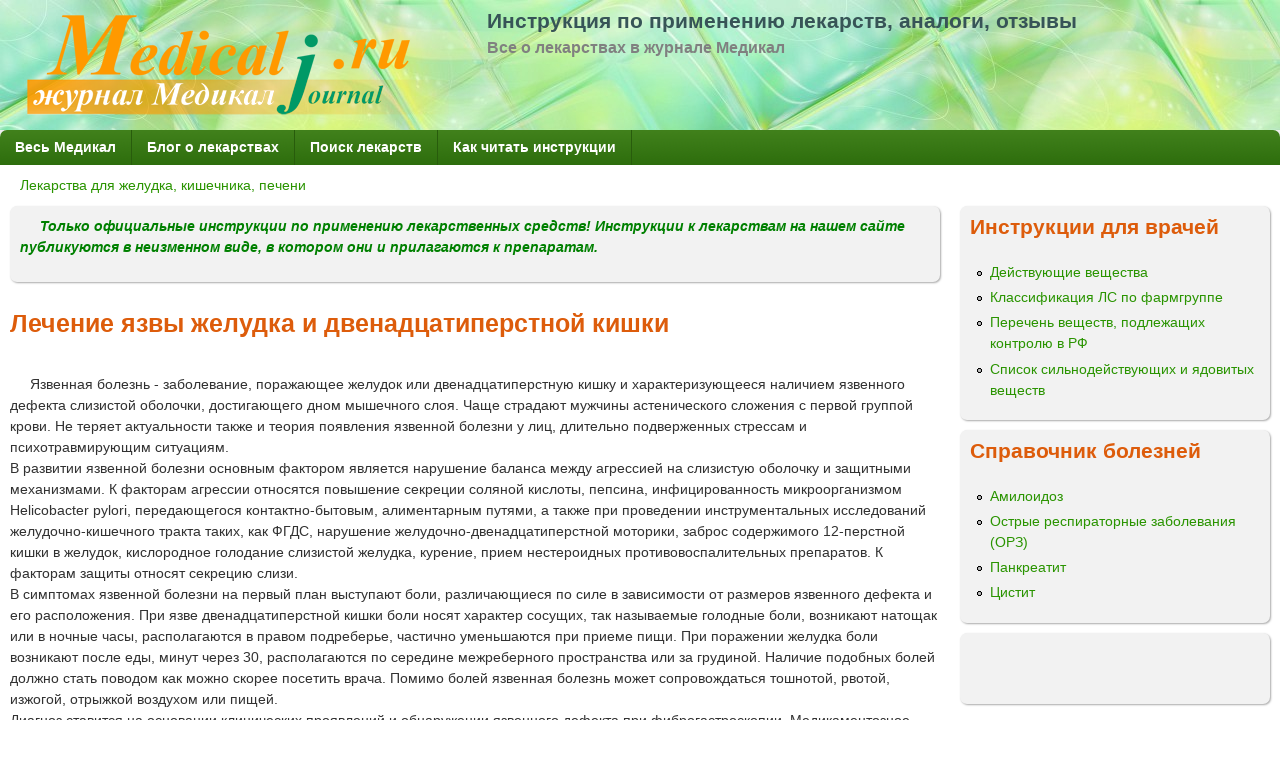

--- FILE ---
content_type: text/html; charset=utf-8
request_url: https://medicalj.ru/tabletki/%D0%BB%D0%B5%D1%87%D0%B5%D0%BD%D0%B8%D0%B5_%D1%8F%D0%B7%D0%B2%D1%8B?page=1
body_size: 13090
content:
<!DOCTYPE html>
<!--[if lt IE 7]><html class="lt-ie9 lt-ie8 lt-ie7" lang="14-ru" dir="ltr"><![endif]-->
<!--[if IE 7]><html class="lt-ie9 lt-ie8" lang="14-ru" dir="ltr"><![endif]-->
<!--[if IE 8]><html class="lt-ie9" lang="14-ru" dir="ltr"><![endif]-->
<!--[if gt IE 8]><!--><html lang="14-ru" dir="ltr" prefix="content: http://purl.org/rss/1.0/modules/content/ dc: http://purl.org/dc/terms/ foaf: http://xmlns.com/foaf/0.1/ og: http://ogp.me/ns# rdfs: http://www.w3.org/2000/01/rdf-schema# sioc: http://rdfs.org/sioc/ns# sioct: http://rdfs.org/sioc/types# skos: http://www.w3.org/2004/02/skos/core# xsd: http://www.w3.org/2001/XMLSchema#"><!--<![endif]-->
<head>
<meta charset="utf-8" />
<link rel="alternate" type="application/rss+xml" title="RSS - Лечение язвы желудка и двенадцатиперстной кишки" href="https://medicalj.ru/tabletki/taxonomy/term/6/feed" />
<meta about="/tabletki/%D0%BB%D0%B5%D1%87%D0%B5%D0%BD%D0%B8%D0%B5_%D1%8F%D0%B7%D0%B2%D1%8B" typeof="skos:Concept" property="rdfs:label skos:prefLabel" content="Лечение язвы желудка и двенадцатиперстной кишки" />
<link rel="shortcut icon" href="https://medicalj.ru/tabletki/sites/all/themes/adaptivetheme/mix_and_match/favicon.ico" type="image/vnd.microsoft.icon" />
<meta name="viewport" content="width=device-width, initial-scale=1" />
<meta name="description" content="Официальные инструкции к лекарствам и препаратам, применяемым для лечения пациентов с язвой желудка и двенадцатиперстной кишки" />
<meta name="MobileOptimized" content="width" />
<meta name="HandheldFriendly" content="true" />
<meta name="apple-mobile-web-app-capable" content="yes" />
<meta name="keywords" content="таблетки, препараты, лечение, лекарства, средства, язва желудка, двенадцатиперстной кишки" />
<meta name="generator" content="Drupal 7 (https://www.drupal.org)" />
<link rel="canonical" href="https://medicalj.ru/tabletki/%D0%BB%D0%B5%D1%87%D0%B5%D0%BD%D0%B8%D0%B5_%D1%8F%D0%B7%D0%B2%D1%8B" />
<link rel="shortlink" href="https://medicalj.ru/tabletki/taxonomy/term/6" />
<title>Лечение язвы желудка и двенадцатиперстной кишки | Page 2 | Инструкция по применению лекарств, аналоги, отзывы</title>
<style>
@import url("https://medicalj.ru/tabletki/modules/system/system.base.css?r7ydrd");
@import url("https://medicalj.ru/tabletki/modules/system/system.menus.css?r7ydrd");
@import url("https://medicalj.ru/tabletki/modules/system/system.messages.css?r7ydrd");
@import url("https://medicalj.ru/tabletki/modules/system/system.theme.css?r7ydrd");
@import url("https://medicalj.ru/tabletki/modules/comment/comment.css?r7ydrd");
@import url("https://medicalj.ru/tabletki/modules/field/theme/field.css?r7ydrd");
@import url("https://medicalj.ru/tabletki/modules/node/node.css?r7ydrd");
@import url("https://medicalj.ru/tabletki/modules/search/search.css?r7ydrd");
@import url("https://medicalj.ru/tabletki/modules/user/user.css?r7ydrd");
@import url("https://medicalj.ru/tabletki/sites/all/modules/views/css/views.css?r7ydrd");
@import url("https://medicalj.ru/tabletki/sites/all/modules/ctools/css/ctools.css?r7ydrd");
@import url("https://medicalj.ru/tabletki/modules/taxonomy/taxonomy.css?r7ydrd");
</style>
<style media="screen">
@import url("https://medicalj.ru/tabletki/sites/all/themes/adaptivetheme/at_core/css/at.layout.css?r7ydrd");
@import url("https://medicalj.ru/tabletki/sites/all/themes/adaptivetheme/mix_and_match/css/global.base.css?r7ydrd");
@import url("https://medicalj.ru/tabletki/sites/all/themes/adaptivetheme/mix_and_match/css/global.styles.css?r7ydrd");
@import url("https://medicalj.ru/tabletki/sites/all/themes/adaptivetheme/mix_and_match/css/colors.css?r7ydrd");
</style>
<style media="print">
@import url("https://medicalj.ru/tabletki/sites/all/themes/adaptivetheme/mix_and_match/css/print.css?r7ydrd");
</style>
<link type="text/css" rel="stylesheet" href="https://medicalj.ru/tabletki/img/adaptivetheme/mix_and_match_files/mix_and_match.responsive.layout.css?r7ydrd" media="only screen" />
<link type="text/css" rel="stylesheet" href="https://medicalj.ru/tabletki/sites/all/themes/adaptivetheme/mix_and_match/css/responsive.custom.css?r7ydrd" media="only screen" />
<link type="text/css" rel="stylesheet" href="https://medicalj.ru/tabletki/sites/all/themes/adaptivetheme/mix_and_match/css/responsive.smartphone.portrait.css?r7ydrd" media="only screen and (max-width:320px)" />
<link type="text/css" rel="stylesheet" href="https://medicalj.ru/tabletki/sites/all/themes/adaptivetheme/mix_and_match/css/responsive.smartphone.landscape.css?r7ydrd" media="only screen and (min-width:321px) and (max-width:480px)" />
<link type="text/css" rel="stylesheet" href="https://medicalj.ru/tabletki/sites/all/themes/adaptivetheme/mix_and_match/css/responsive.tablet.portrait.css?r7ydrd" media="only screen and (min-width:481px) and (max-width:768px)" />
<link type="text/css" rel="stylesheet" href="https://medicalj.ru/tabletki/sites/all/themes/adaptivetheme/mix_and_match/css/responsive.tablet.landscape.css?r7ydrd" media="only screen and (min-width:769px) and (max-width:1024px)" />
<link type="text/css" rel="stylesheet" href="https://medicalj.ru/tabletki/sites/all/themes/adaptivetheme/mix_and_match/css/responsive.desktop.css?r7ydrd" media="only screen and (min-width:1025px)" />

<!--[if lt IE 9]>
<style media="screen">
@import url("https://medicalj.ru/tabletki/img/adaptivetheme/mix_and_match_files/mix_and_match.lt-ie9.layout.css?r7ydrd");
</style>
<![endif]-->
<script src="https://medicalj.ru/tabletki/img/js/js_fiC1yiRiQSclvX5eUzJcThiaWgBSx8ghy0ZTFdyKtMk.js"></script>
<script>jQuery.extend(Drupal.settings, {"basePath":"\/tabletki\/","pathPrefix":"","ajaxPageState":{"theme":"mix_and_match","theme_token":"psq2Iuh-Sl6xEpr1YubcrmxiXY12oQXEbmaacQhFxns","js":{"misc\/jquery.js":1,"misc\/jquery.once.js":1,"misc\/drupal.js":1,"public:\/\/languages\/14-ru_UXWdRFcVhswwa1dtxZwgT-OcR39oayHSjfkD2M0FxrI.js":1},"css":{"modules\/system\/system.base.css":1,"modules\/system\/system.menus.css":1,"modules\/system\/system.messages.css":1,"modules\/system\/system.theme.css":1,"modules\/comment\/comment.css":1,"modules\/field\/theme\/field.css":1,"modules\/node\/node.css":1,"modules\/search\/search.css":1,"modules\/user\/user.css":1,"sites\/all\/modules\/views\/css\/views.css":1,"sites\/all\/modules\/ctools\/css\/ctools.css":1,"modules\/taxonomy\/taxonomy.css":1,"sites\/all\/themes\/adaptivetheme\/at_core\/css\/at.layout.css":1,"sites\/all\/themes\/adaptivetheme\/mix_and_match\/css\/global.base.css":1,"sites\/all\/themes\/adaptivetheme\/mix_and_match\/css\/global.styles.css":1,"sites\/all\/themes\/adaptivetheme\/mix_and_match\/css\/colors.css":1,"sites\/all\/themes\/adaptivetheme\/mix_and_match\/css\/print.css":1,"public:\/\/adaptivetheme\/mix_and_match_files\/mix_and_match.responsive.layout.css":1,"sites\/all\/themes\/adaptivetheme\/mix_and_match\/css\/responsive.custom.css":1,"sites\/all\/themes\/adaptivetheme\/mix_and_match\/css\/responsive.smartphone.portrait.css":1,"sites\/all\/themes\/adaptivetheme\/mix_and_match\/css\/responsive.smartphone.landscape.css":1,"sites\/all\/themes\/adaptivetheme\/mix_and_match\/css\/responsive.tablet.portrait.css":1,"sites\/all\/themes\/adaptivetheme\/mix_and_match\/css\/responsive.tablet.landscape.css":1,"sites\/all\/themes\/adaptivetheme\/mix_and_match\/css\/responsive.desktop.css":1,"public:\/\/adaptivetheme\/mix_and_match_files\/mix_and_match.lt-ie9.layout.css":1}},"urlIsAjaxTrusted":{"\/tabletki\/search\/node":true,"\/tabletki\/%D0%BB%D0%B5%D1%87%D0%B5%D0%BD%D0%B8%D0%B5_%D1%8F%D0%B7%D0%B2%D1%8B?page=1":true},"adaptivetheme":{"mix_and_match":{"layout_settings":{"bigscreen":"three-col-grail","tablet_landscape":"three-col-grail","tablet_portrait":"one-col-stack","smalltouch_landscape":"one-col-stack","smalltouch_portrait":"one-col-stack"},"media_query_settings":{"bigscreen":"only screen and (min-width:1025px)","tablet_landscape":"only screen and (min-width:769px) and (max-width:1024px)","tablet_portrait":"only screen and (min-width:481px) and (max-width:768px)","smalltouch_landscape":"only screen and (min-width:321px) and (max-width:480px)","smalltouch_portrait":"only screen and (max-width:320px)"}}}});</script>
<!--[if lt IE 9]>
<script src="https://medicalj.ru/tabletki/sites/all/themes/adaptivetheme/at_core/scripts/html5.js?r7ydrd"></script>
<![endif]-->
</head>
<body class="html not-front not-logged-in one-sidebar sidebar-second page-taxonomy page-taxonomy-term page-taxonomy-term- page-taxonomy-term-6 atr-7.x-2.x atv-7.x-2.1 gy-bod gr-acc wh-pbg ltl-sec ltl-ter lgy-ftr gr-lnk or-pt lgy-bbg or-bht rc7 ds2 txt-bod">
  <div id="skip-link" class="nocontent">
    <a href="#main-content" class="element-invisible element-focusable">Перейти к основному содержанию</a>
  </div>
    <div id="page" class="container page">

  <!-- region: Leaderboard -->
  
  <header id="header" class="clearfix" role="banner">

          <!-- start: Branding -->
      <div id="branding" class="branding-elements clearfix">

                  <div id="logo">
            <a href="/tabletki/"><img class="site-logo" typeof="foaf:Image" src="https://medicalj.ru/tabletki/img/logo.png" alt="Инструкция по применению лекарств, аналоги, отзывы" /></a>          </div>
        
                  <!-- start: Site name and Slogan hgroup -->
          <hgroup class="h-group" id="name-and-slogan">

                          <h1 id="site-name"><a href="/tabletki/" title="Главная страница">Инструкция по применению лекарств, аналоги, отзывы</a></h1>
            
                          <h2 id="site-slogan">Все о лекарствах в журнале Медикал</h2>
            
          </hgroup><!-- /end #name-and-slogan -->
        
      </div><!-- /end #branding -->
    
    <!-- region: Header -->
    
  </header>

  <!-- Navigation elements -->
  <div id="menu-bar" class="nav clearfix"><nav id="block-system-main-menu" class="block block-system block-menu menu-wrapper menu-bar-wrapper clearfix"  role="navigation">  
      <h2 class="element-invisible block-title">Главное меню</h2>
  
  <ul class="menu clearfix"><li class="first leaf menu-depth-1 menu-item-1000"><a href="https://medicalj.ru/" title="">Весь Медикал</a></li><li class="leaf menu-depth-1 menu-item-237"><a href="/tabletki/" title="">Блог о лекарствах</a></li><li class="leaf menu-depth-1 menu-item-619"><a href="/tabletki/poisk-lekarstv" title="">Поиск лекарств</a></li><li class="last leaf menu-depth-1 menu-item-664"><a href="https://medicalj.ru/tabletki/инструкции_к_лекарствам" title="">Как читать инструкции</a></li></ul>
  </nav></div>
  <div id="main">

    <!-- Breadcrumbs -->
    <div id="breadcrumb" class="clearfix"><nav class="breadcrumb-wrapper clearfix" role="navigation" aria-labelledby="breadcrumb-label"><h2 id="breadcrumb-label" class="element-invisible">Вы здесь</h2><ol id="crumbs" class="clearfix"><li class="crumb crumb-first"><span typeof="v:Breadcrumb"><a rel="v:url"  property="v:title"  href="/tabletki/%D0%BB%D0%B5%D0%BA%D0%B0%D1%80%D1%81%D1%82%D0%B2%D0%B0_%D0%B4%D0%BB%D1%8F_%D0%B6%D0%B5%D0%BB%D1%83%D0%B4%D0%BA%D0%B0_%D0%BA%D0%B8%D1%88%D0%B5%D1%87%D0%BD%D0%B8%D0%BA%D0%B0_%D0%BF%D0%B5%D1%87%D0%B5%D0%BD%D0%B8">Лекарства для желудка, кишечника, печени</a></span></li></ol></nav></div>
    <!-- Messages and Help -->
    
    <!-- region: Secondary Content -->

    <div id="columns" class="columns clearfix">
      <div id="content-column" class="content-column" role="main">
        <div class="content-inner">

          <!-- region: Highlighted -->
<div class="region region-highlighted"><div class="region-inner clearfix"><div id="block-block-8" class="block block-block no-title" ><div class="block-inner clearfix">  
  
  <div class="block-content content"><p><font color="#008000"><strong><em>Только официальные инструкции по применению  лекарственных средств! Инструкции к лекарствам на нашем сайте публикуются в неизменном виде, в котором они и прилагаются к препаратам.</em></strong></font></p></div>
  </div></div></div></div>
          <section id="main-content">

          
            <header id="main-content-header" class="clearfix">

                                <h1 id="page-title">
                Лечение язвы желудка и двенадцатиперстной кишки                </h1>
              
  
            </header>

          <!-- region: Main Content -->
                        <div id="content" class="region">
            <div id="block-block-11" class="block block-block no-title" >  
  
  <!-- Yandex.RTB R-A-216104-2 -->
<div id="yandex_rtb_R-A-216104-2"></div>
<script type="text/javascript">
    (function(w, d, n, s, t) {
        w[n] = w[n] || [];
        w[n].push(function() {
            Ya.Context.AdvManager.render({
                blockId: "R-A-216104-2",
                renderTo: "yandex_rtb_R-A-216104-2",
                async: true
            });
        });
        t = d.getElementsByTagName("script")[0];
        s = d.createElement("script");
        s.type = "text/javascript";
        s.src = "//an.yandex.ru/system/context.js";
        s.async = true;
        t.parentNode.insertBefore(s, t);
    })(this, this.document, "yandexContextAsyncCallbacks");
</script>
  </div><div id="block-system-main" class="block block-system no-title" >  
  
  <article id="taxonomy-term-6" class="taxonomy-term vocabulary-tags">
  
   
  <div class="content">
    <div class="taxonomy-term-description"><p>Язвенная болезнь - заболевание, поражающее желудок или двенадцатиперстную кишку и характеризующееся наличием язвенного дефекта слизистой оболочки, достигающего дном мышечного слоя. Чаще страдают мужчины астенического сложения с первой группой крови. Не теряет актуальности также и теория появления язвенной болезни у лиц, длительно подверженных стрессам и психотравмирующим ситуациям.<br />
В развитии язвенной болезни основным фактором является нарушение баланса между агрессией на слизистую оболочку и защитными механизмами. К факторам агрессии относятся повышение секреции соляной кислоты, пепсина, инфицированность микроорганизмом Helicobacter pylori, передающегося контактно-бытовым, алиментарным путями, а также при проведении инструментальных исследований желудочно-кишечного тракта таких, как ФГДС, нарушение желудочно-двенадцатиперстной моторики, заброс содержимого 12-перстной кишки в желудок, кислородное голодание слизистой желудка, курение, прием нестероидных противовоспалительных препаратов. К факторам защиты относят секрецию слизи.<br />
В симптомах язвенной болезни на первый план выступают боли, различающиеся по силе в зависимости от размеров язвенного дефекта и его расположения. При язве двенадцатиперстной кишки боли носят характер сосущих, так называемые голодные боли, возникают натощак или в ночные часы, располагаются в правом подреберье, частично уменьшаются при приеме пищи. При поражении желудка боли возникают после еды, минут через 30, располагаются по  середине межреберного пространства или за грудиной. Наличие подобных болей должно стать поводом как можно скорее посетить врача. Помимо болей язвенная болезнь может сопровождаться тошнотой, рвотой, изжогой, отрыжкой воздухом или пищей.<br />
Диагноз ставится на основании клинических проявлений и обнаружении язвенного дефекта при фиброгастроскопии. Медикаментозное лечение язвенной болезни предполагает назначение следующих групп препаратов.</p>
<h3>Препараты для лечения язвы желудка и двенадцатиперстной кишки</h3>
<p><strong>I) Препараты снижающие секрецию желудочного сока.</strong><br /><em>1) Ингибиторы протонной помпы.</em> На сегодняшний день препараты номер один при лечении язвенной болезни. Попадая из желудка в тонкую кишку, растворяются, а затем по кровотоку попадают в печень  и обратно в желудок, где в секреторных канальцах слизистой оболочки накапливаются и превращаются в тетрациклический сульфенамид. В этой форме ингибиторы  блокируют протонную помпу, исключая ее из секреции соляной кислоты.<br />
Препараты на основе омепразола: омепразол, гастрозол, демепразол, биопразол, зероцид, золсер, ломак, крисмел, лосек, омез, омегаст, омезол, желкизол, омепар,  омизак, омитокс, омипикс, пептикум, промез, ортанол,  рисек, ромсек, ультоп,  сопрал, хелол, хелицид, цисагаст.<br />
Препараты на основе лансопразола: ланзап, геликол, ланзоптол, лансопразол, лансофед, ланцид, эпикур.<br />
Препараты на основе пантопразола: нольпаза, контролок, пептазол, санпраз.<br />
Препараты на основе рабепразола: золиспан, зульбекс, онтайм, париет, рабелок, рабепразол, хайрабезол.<br />
Препарат на основе эзомепразола нексиум.<br /><em>2) Блокаторы Н2-гистаминовых рецепторов.</em> Блокируют париетальные клетки слизистой джелудка, снижая секрецию желудочного сока.<br />
Препараты ранитидина: ранитидин, гистак, зантак, ранисан.<br />
Препараты фамотидина: гастросидин, квамател, ульфамид, фамотидин.<br />
Циметидин (беломет).<br />
В настоящее время все меньше используемая группа. Предпочтение препаратам фамотидина и циметидину. Ранитидин нельзя отменять одномоментно в связи с резким увеличением желудочной секреции в этом случае.</p>
<h3>3) Неселективные м-холинолитики (атропин, платифиллин, метацин).</h3>
<p> Снижают желудочную секрецию и замедляют эвакуацию желудочного содержимого. На сегодняшний день применяются мало из-за выраженных побочных эффектов (учащения сердцебиений, сухости во рту).<br /><em>4) Селективные блокаторы м-холинорецепторов (гастроцепин, пифамин, пиренцепин)</em> снижают секрецию соляной кислоты и пепсина.<br /><em>5) Антациды.</em><br />
При лечении язвенной болезни предпочтение невсасывающимся антацидам.<br />
Препараты на основе фосфата алюминия (фосфалюгель, альфогель).<br />
Препараты на основе алюминиево-магниевых комбинаций (алмагель, маалокс, гастрацид).<br />
Алюминиево-магниево-кремниевые или натриево-кальциевые комбинации (гевискон).<br />
Препараты на основе комбинаций алюминия, магния и кальция (рутацид, тальцид, гастал.<br /><strong>II) Препараты, улучшающие защитные свойства слизистой оболочки.</strong><br /><em>1) Средства, повышающие защитные свойства слизи.</em><br />
а) карбеноксолон натрия ( биогастрон, вентроксол, кавед-С ) увеличивает восстановление эпителиальных клеток слизистой;<br />
б) сукральфат (вентер) образует устойчивые к действию соляной кислоты веществ на дне язвенного дефекта;<br />
в) коллоидный субцитрат висмута (де-нол) близок по действию к сукральфату;<br />
г) синтетические простогландины-энпростил усиливает восстановление клеток, слизеобразование.<br /><em>2) Препараты усиливающие восстановление слизистой</em>. Метилурацил, солкосерил. На сегодня действие препаратов не доказано. Практически перестали применять.<br /><strong>III) Антибиотики.</strong> Применяются группы, активные в отношении Helicobacter pylori. Амоксициллин, кларитромицин, тетрациклин.<br /><strong>IV) Средства, действующие на нейрогуморальную регуляцию.</strong><br /><em>1) Психотропные препараты.</em><br />
Транквилизаторы (элениум, тазепам, седуксен). Антидепрессанты (амитриптилин). Седативные препараты (настойка валерианы, тенотен).<br /><em>2) Блокаторы центральных дофаминовых рецепторов.</em> Метоклопрамид (церукал, реглан), сульпирид (эглонил). Улучшают двигательную активность желудка и двенадцатиперстной кишки, препятствуют обратному забросу содержимого 12 перстной кишки в желудок.<br /><em>3) Ганглиоблокаторы, холинолитики и адренэргические препараты центрального действия.</em><br />
Центральные холинолитики (амизил, амедин). Ганглиоблокаторы (бензогексоний, дикалин). Снижают секрецию и моторику желудка. Практически не используются в настоящее время.</p>
<p>Самолечение при язвенной болезни опасно возможностью осложнений этого заболевания, среди которых кровотечение, прободение язвы, которые способны привести к операции, инвалидности или даже смерти. Из безрецептурных препаратов на сегодняшний день аптеки предлагают только антацидные препараты, не являющиеся базовыми для лечения язвенной болезни.</p>
</div>  </div>
   
  </article>
<section class="nodes"><article id="node-2964" class="node node-preparaty node-promoted node-teaser article clearfix" about="/tabletki/%D0%90%D0%A6%D0%98%D0%9B%D0%9E%D0%9A_%D0%9A%D0%B0%D0%B4%D0%B8%D0%BB%D0%B0" typeof="sioc:Item foaf:Document" role="article">
  
      <header class="node-header">
              <h1 class="node-title">
          <a href="/tabletki/%D0%90%D0%A6%D0%98%D0%9B%D0%9E%D0%9A_%D0%9A%D0%B0%D0%B4%D0%B8%D0%BB%D0%B0" rel="bookmark">АЦИЛОК «Кадила» </a>
        </h1>
          </header>
  
  
  <div class="node-content">
    <div class="field field-name-body field-type-text-with-summary field-label-hidden view-mode-teaser"><div class="field-items"><div class="field-item even" property="content:encoded"><h2>ИНСТРУКЦИЯ по медицинскому применению препарата АЦИЛОК </h2>
<p>Регистрационный номер П N011363/01-210916 П N011363/02-151116<br />
Торговое название: Ацилок<br />
Международное непатентованное название: <a href="ранитидин">ранитидин</a><br />
Химическое рациональное название: N-[2-[[[5-(диметиламино)метил]-2-фуранил]метил]тио]этил]-N’-метил-2-нитро-1,1-этендиамин (в виде гидрохлорида).<br />
Лекарственная форма: таблетки, покрытые оболочкой; раствор для внутривенного и внутримышечного введения<br />
СОСТАВ<br /></p></div></div></div>  </div>

      <nav class="clearfix"><ul class="links inline"><li class="node-readmore first"><a href="/tabletki/%D0%90%D0%A6%D0%98%D0%9B%D0%9E%D0%9A_%D0%9A%D0%B0%D0%B4%D0%B8%D0%BB%D0%B0" rel="tag" title="АЦИЛОК «Кадила» ">Подробнее<span class="element-invisible"> о АЦИЛОК «Кадила» </span></a></li><li class="comment-add last"><a href="/tabletki/comment/reply/2964#comment-form" title="Добавить комментарий к этой странице.">Добавить отзыв или комментарий</a></li></ul></nav>
  
  
  <span property="dc:title" content="АЦИЛОК «Кадила» " class="rdf-meta element-hidden"></span><span property="sioc:num_replies" content="0" datatype="xsd:integer" class="rdf-meta element-hidden"></span></article>
<article id="node-2935" class="node node-preparaty node-promoted node-teaser article clearfix" about="/tabletki/%D0%90%D0%A2%D0%A0%D0%9E%D0%9F%D0%98%D0%9D%D0%90_%D0%A1%D0%A3%D0%9B%D0%AC%D0%A4%D0%90%D0%A2_%D1%80%D0%B0%D1%81%D1%82%D0%B2%D0%BE%D1%80_%D0%B4%D0%BB%D1%8F_%D0%B8%D0%BD%D1%8A%D0%B5%D0%BA%D1%86%D0%B8%D0%B9_%D0%94%D0%90%D0%9B%D0%AC%D0%A5%D0%98%D0%9C%D0%A4%D0%90%D0%A0%D0%9C" typeof="sioc:Item foaf:Document" role="article">
  
      <header class="node-header">
              <h1 class="node-title">
          <a href="/tabletki/%D0%90%D0%A2%D0%A0%D0%9E%D0%9F%D0%98%D0%9D%D0%90_%D0%A1%D0%A3%D0%9B%D0%AC%D0%A4%D0%90%D0%A2_%D1%80%D0%B0%D1%81%D1%82%D0%B2%D0%BE%D1%80_%D0%B4%D0%BB%D1%8F_%D0%B8%D0%BD%D1%8A%D0%B5%D0%BA%D1%86%D0%B8%D0%B9_%D0%94%D0%90%D0%9B%D0%AC%D0%A5%D0%98%D0%9C%D0%A4%D0%90%D0%A0%D0%9C" rel="bookmark">АТРОПИНА СУЛЬФАТ раствор для инъекций «ДАЛЬХИМФАРМ» </a>
        </h1>
          </header>
  
  
  <div class="node-content">
    <div class="field field-name-body field-type-text-with-summary field-label-hidden view-mode-teaser"><div class="field-items"><div class="field-item even" property="content:encoded"><h2>ИНСТРУКЦИЯ (информация для специалистов) по медицинскому применению препарата АТРОПИНА СУЛЬФАТ </h2>
<p>Регистрационный номер: Р N002652/01-130514<br />
Торговое название препарата: Атропина сульфат<br />
Международное непатентованное название: <a href="атропин">Атропин</a><br />
Лекарственная форма: Раствор для инъекций. </p>
<p>Состав:<br />
В 1 мл раствора содержится 1 мг или 0,5 мг атропина сульфата.<br />
Вспомогательные вещества: кислота хлористоводородная, вода для инъекции. </p>
<p>Описание: прозрачная бесцветная жидкость. </p></div></div></div>  </div>

      <nav class="clearfix"><ul class="links inline"><li class="node-readmore first"><a href="/tabletki/%D0%90%D0%A2%D0%A0%D0%9E%D0%9F%D0%98%D0%9D%D0%90_%D0%A1%D0%A3%D0%9B%D0%AC%D0%A4%D0%90%D0%A2_%D1%80%D0%B0%D1%81%D1%82%D0%B2%D0%BE%D1%80_%D0%B4%D0%BB%D1%8F_%D0%B8%D0%BD%D1%8A%D0%B5%D0%BA%D1%86%D0%B8%D0%B9_%D0%94%D0%90%D0%9B%D0%AC%D0%A5%D0%98%D0%9C%D0%A4%D0%90%D0%A0%D0%9C" rel="tag" title="АТРОПИНА СУЛЬФАТ раствор для инъекций «ДАЛЬХИМФАРМ» ">Подробнее<span class="element-invisible"> о АТРОПИНА СУЛЬФАТ раствор для инъекций «ДАЛЬХИМФАРМ» </span></a></li><li class="comment-add last"><a href="/tabletki/comment/reply/2935#comment-form" title="Добавить комментарий к этой странице.">Добавить отзыв или комментарий</a></li></ul></nav>
  
  
  <span property="dc:title" content="АТРОПИНА СУЛЬФАТ раствор для инъекций «ДАЛЬХИМФАРМ» " class="rdf-meta element-hidden"></span><span property="sioc:num_replies" content="0" datatype="xsd:integer" class="rdf-meta element-hidden"></span></article>
<article id="node-2934" class="node node-preparaty node-promoted node-teaser article clearfix" about="/tabletki/%D0%90%D0%A2%D0%A0%D0%9E%D0%9F%D0%98%D0%9D_%D1%80%D0%B0%D1%81%D1%82%D0%B2%D0%BE%D1%80_%D0%B4%D0%BB%D1%8F_%D0%B8%D0%BD%D1%8A%D0%B5%D0%BA%D1%86%D0%B8%D0%B9_%D0%9C%D0%AD%D0%97" typeof="sioc:Item foaf:Document" role="article">
  
      <header class="node-header">
              <h1 class="node-title">
          <a href="/tabletki/%D0%90%D0%A2%D0%A0%D0%9E%D0%9F%D0%98%D0%9D_%D1%80%D0%B0%D1%81%D1%82%D0%B2%D0%BE%D1%80_%D0%B4%D0%BB%D1%8F_%D0%B8%D0%BD%D1%8A%D0%B5%D0%BA%D1%86%D0%B8%D0%B9_%D0%9C%D0%AD%D0%97" rel="bookmark">АТРОПИН раствор для инъекций «Московский эндокринный завод» </a>
        </h1>
          </header>
  
  
  <div class="node-content">
    <div class="field field-name-body field-type-text-with-summary field-label-hidden view-mode-teaser"><div class="field-items"><div class="field-item even" property="content:encoded"><h2>ИНСТРУКЦИЯ (информация для специалистов) по медицинскому применению препарата АТРОПИН </h2>
<p>Регистрационный номер ЛСР-002784/08-121016<br />
Торговое название препарата: Атропин<br />
Международное непатентованное название или группировочное название: <a href="атропин">Атропин</a><br />
Химическое название: тропиновый эфир d, 1-троповой кислоты<br />
Лекарственная форма: раствор для инъекций<br />
Состав.<br />
1 мл раствора содержит:<br />
Активное вещество: атропина сульфат в пересчете на атропина сульфат моногидрат — 1 мг<br /></p></div></div></div>  </div>

      <nav class="clearfix"><ul class="links inline"><li class="node-readmore first"><a href="/tabletki/%D0%90%D0%A2%D0%A0%D0%9E%D0%9F%D0%98%D0%9D_%D1%80%D0%B0%D1%81%D1%82%D0%B2%D0%BE%D1%80_%D0%B4%D0%BB%D1%8F_%D0%B8%D0%BD%D1%8A%D0%B5%D0%BA%D1%86%D0%B8%D0%B9_%D0%9C%D0%AD%D0%97" rel="tag" title="АТРОПИН раствор для инъекций «Московский эндокринный завод» ">Подробнее<span class="element-invisible"> о АТРОПИН раствор для инъекций «Московский эндокринный завод» </span></a></li><li class="comment-add last"><a href="/tabletki/comment/reply/2934#comment-form" title="Добавить комментарий к этой странице.">Добавить отзыв или комментарий</a></li></ul></nav>
  
  
  <span property="dc:title" content="АТРОПИН раствор для инъекций «Московский эндокринный завод» " class="rdf-meta element-hidden"></span><span property="sioc:num_replies" content="0" datatype="xsd:integer" class="rdf-meta element-hidden"></span></article>
<article id="node-2658" class="node node-preparaty node-teaser article clearfix" about="/tabletki/%D0%AD%D0%A1%D0%9A%D0%95%D0%99%D0%9F_%D1%82%D0%B0%D0%B1%D0%BB%D0%B5%D1%82%D0%BA%D0%B8" typeof="sioc:Item foaf:Document" role="article">
  
      <header class="node-header">
              <h1 class="node-title">
          <a href="/tabletki/%D0%AD%D0%A1%D0%9A%D0%95%D0%99%D0%9F_%D1%82%D0%B0%D0%B1%D0%BB%D0%B5%D1%82%D0%BA%D0%B8" rel="bookmark">Эскейп® таблетки</a>
        </h1>
          </header>
  
  
  <div class="node-content">
    <div class="field field-name-body field-type-text-with-summary field-label-hidden view-mode-teaser"><div class="field-items"><div class="field-item even" property="content:encoded"><h2>Инструкция по применению лекарственного препарата для медицинского применения Эскейп® </h2>
<p><strong>Регистрационный номер:</strong> ЛП-003299-130516<br /><strong>Торговое название препарата:</strong> Эскейп®<br /><strong>Международное непатентованное название или группировочное название:</strong> <a href="висмута_трикалия_дицитрат">висмута трикалия дицитрат</a> &amp;<br /><strong>Лекарственная форма:</strong> таблетки, покрытые пленочной оболочкой </p></div></div></div>  </div>

      <nav class="clearfix"><ul class="links inline"><li class="node-readmore first"><a href="/tabletki/%D0%AD%D0%A1%D0%9A%D0%95%D0%99%D0%9F_%D1%82%D0%B0%D0%B1%D0%BB%D0%B5%D1%82%D0%BA%D0%B8" rel="tag" title="Эскейп® таблетки">Подробнее<span class="element-invisible"> о Эскейп® таблетки</span></a></li><li class="comment-comments"><a href="/tabletki/%D0%AD%D0%A1%D0%9A%D0%95%D0%99%D0%9F_%D1%82%D0%B0%D0%B1%D0%BB%D0%B5%D1%82%D0%BA%D0%B8#comments" title="Перейти к первому комментарию.">5 комментариев</a></li><li class="comment-add last"><a href="/tabletki/comment/reply/2658#comment-form" title="Добавить комментарий к этой странице.">Добавить отзыв или комментарий</a></li></ul></nav>
  
  
  <span property="dc:title" content="Эскейп® таблетки" class="rdf-meta element-hidden"></span><span property="sioc:num_replies" content="5" datatype="xsd:integer" class="rdf-meta element-hidden"></span></article>
<article id="node-2605" class="node node-preparaty node-promoted node-teaser article clearfix" about="/tabletki/%D0%AD%D0%9C%D0%90%D0%9D%D0%95%D0%A0%D0%90_%D0%BA%D0%B0%D0%BF%D1%81%D1%83%D0%BB%D1%8B_%D0%BA%D0%B8%D1%88%D0%B5%D1%87%D0%BD%D0%BE%D1%80%D0%B0%D1%81%D1%82%D0%B2%D0%BE%D1%80%D0%B8%D0%BC%D1%8B%D0%B5" typeof="sioc:Item foaf:Document" role="article">
  
      <header class="node-header">
              <h1 class="node-title">
          <a href="/tabletki/%D0%AD%D0%9C%D0%90%D0%9D%D0%95%D0%A0%D0%90_%D0%BA%D0%B0%D0%BF%D1%81%D1%83%D0%BB%D1%8B_%D0%BA%D0%B8%D1%88%D0%B5%D1%87%D0%BD%D0%BE%D1%80%D0%B0%D1%81%D1%82%D0%B2%D0%BE%D1%80%D0%B8%D0%BC%D1%8B%D0%B5" rel="bookmark">Эманера® капсулы кишечнорастворимые </a>
        </h1>
          </header>
  
  
  <div class="node-content">
    <div class="field field-name-body field-type-text-with-summary field-label-hidden view-mode-teaser"><div class="field-items"><div class="field-item even" property="content:encoded"><h2>ИНСТРУКЦИЯ по применению лекарственного препарата для медицинского применения Эманера® Emanera® </h2>
<p>Регистрационный номер: ЛП 002047-161013<br />
Торговое название препарата: Эманера®<br />
Международное непатентованное название (MHH): <a href="эзомепразол">эзомепразол</a><br />
Лекарственная форма: капсулы кишечнорастворимые </p></div></div></div>  </div>

      <nav class="clearfix"><ul class="links inline"><li class="node-readmore first"><a href="/tabletki/%D0%AD%D0%9C%D0%90%D0%9D%D0%95%D0%A0%D0%90_%D0%BA%D0%B0%D0%BF%D1%81%D1%83%D0%BB%D1%8B_%D0%BA%D0%B8%D1%88%D0%B5%D1%87%D0%BD%D0%BE%D1%80%D0%B0%D1%81%D1%82%D0%B2%D0%BE%D1%80%D0%B8%D0%BC%D1%8B%D0%B5" rel="tag" title="Эманера® капсулы кишечнорастворимые ">Подробнее<span class="element-invisible"> о Эманера® капсулы кишечнорастворимые </span></a></li><li class="comment-add last"><a href="/tabletki/comment/reply/2605#comment-form" title="Добавить комментарий к этой странице.">Добавить отзыв или комментарий</a></li></ul></nav>
  
  
  <span property="dc:title" content="Эманера® капсулы кишечнорастворимые " class="rdf-meta element-hidden"></span><span property="sioc:num_replies" content="0" datatype="xsd:integer" class="rdf-meta element-hidden"></span></article>
<article id="node-2561" class="node node-preparaty node-promoted node-teaser article clearfix" about="/tabletki/%D0%AD%D0%97%D0%9E%D0%9C%D0%95%D0%9F%D0%A0%D0%90%D0%97%D0%9E%D0%9B_%D0%9A%D0%90%D0%9D%D0%9E%D0%9D_%D1%82%D0%B0%D0%B1%D0%BB%D0%B5%D1%82%D0%BA%D0%B8" typeof="sioc:Item foaf:Document" role="article">
  
      <header class="node-header">
              <h1 class="node-title">
          <a href="/tabletki/%D0%AD%D0%97%D0%9E%D0%9C%D0%95%D0%9F%D0%A0%D0%90%D0%97%D0%9E%D0%9B_%D0%9A%D0%90%D0%9D%D0%9E%D0%9D_%D1%82%D0%B0%D0%B1%D0%BB%D0%B5%D1%82%D0%BA%D0%B8" rel="bookmark">ЭЗОМЕПРАЗОЛ КАНОН таблетки кишечнорастворимые</a>
        </h1>
          </header>
  
  
  <div class="node-content">
    <div class="field field-name-body field-type-text-with-summary field-label-hidden view-mode-teaser"><div class="field-items"><div class="field-item even" property="content:encoded"><h2>ИНСТРУКЦИЯ по применению лекарственного препарата для медицинского применения ЭЗОМЕПРАЗОЛ КАНОН </h2>
<p>наименование лекарственного препарата </p>
<p>Регистрационный номер: ЛП-003017-020615 </p>
<p>Торговое название: Эзомепразол Канон </p>
<p>Международное непатентованное название: <a href="эзомепразол">эзомепразол</a> </p>
<p>Лекарственная форма: таблетки кишечнорастворимые, покрытые пленочной оболочкой </p></div></div></div>  </div>

      <nav class="clearfix"><ul class="links inline"><li class="node-readmore first"><a href="/tabletki/%D0%AD%D0%97%D0%9E%D0%9C%D0%95%D0%9F%D0%A0%D0%90%D0%97%D0%9E%D0%9B_%D0%9A%D0%90%D0%9D%D0%9E%D0%9D_%D1%82%D0%B0%D0%B1%D0%BB%D0%B5%D1%82%D0%BA%D0%B8" rel="tag" title="ЭЗОМЕПРАЗОЛ КАНОН таблетки кишечнорастворимые">Подробнее<span class="element-invisible"> о ЭЗОМЕПРАЗОЛ КАНОН таблетки кишечнорастворимые</span></a></li><li class="comment-add last"><a href="/tabletki/comment/reply/2561#comment-form" title="Добавить комментарий к этой странице.">Добавить отзыв или комментарий</a></li></ul></nav>
  
  
  <span property="dc:title" content="ЭЗОМЕПРАЗОЛ КАНОН таблетки кишечнорастворимые" class="rdf-meta element-hidden"></span><span property="sioc:num_replies" content="0" datatype="xsd:integer" class="rdf-meta element-hidden"></span></article>
<article id="node-2380" class="node node-preparaty node-teaser article clearfix" about="/tabletki/%D0%A5%D0%90%D0%99%D0%A0%D0%90%D0%91%D0%95%D0%97%D0%9E%D0%9B_%D1%82%D0%B0%D0%B1%D0%BB%D0%B5%D1%82%D0%BA%D0%B8_%D0%A5%D0%B0%D0%B9%D0%B3%D0%BB%D0%B0%D0%BD%D1%81" typeof="sioc:Item foaf:Document" role="article">
  
      <header class="node-header">
              <h1 class="node-title">
          <a href="/tabletki/%D0%A5%D0%90%D0%99%D0%A0%D0%90%D0%91%D0%95%D0%97%D0%9E%D0%9B_%D1%82%D0%B0%D0%B1%D0%BB%D0%B5%D1%82%D0%BA%D0%B8_%D0%A5%D0%B0%D0%B9%D0%B3%D0%BB%D0%B0%D0%BD%D1%81" rel="bookmark">Хайрабезол таблетки Хайгланс</a>
        </h1>
          </header>
  
  
  <div class="node-content">
    <div class="field field-name-body field-type-text-with-summary field-label-hidden view-mode-teaser"><div class="field-items"><div class="field-item even" property="content:encoded"><p>ЛП 001479-130314 </p></div></div></div>  </div>

      <nav class="clearfix"><ul class="links inline"><li class="node-readmore first"><a href="/tabletki/%D0%A5%D0%90%D0%99%D0%A0%D0%90%D0%91%D0%95%D0%97%D0%9E%D0%9B_%D1%82%D0%B0%D0%B1%D0%BB%D0%B5%D1%82%D0%BA%D0%B8_%D0%A5%D0%B0%D0%B9%D0%B3%D0%BB%D0%B0%D0%BD%D1%81" rel="tag" title="Хайрабезол таблетки Хайгланс">Подробнее<span class="element-invisible"> о Хайрабезол таблетки Хайгланс</span></a></li><li class="comment-add last"><a href="/tabletki/comment/reply/2380#comment-form" title="Добавить комментарий к этой странице.">Добавить отзыв или комментарий</a></li></ul></nav>
  
  
  <span property="dc:title" content="Хайрабезол таблетки Хайгланс" class="rdf-meta element-hidden"></span><span property="sioc:num_replies" content="0" datatype="xsd:integer" class="rdf-meta element-hidden"></span></article>
<article id="node-2341" class="node node-preparaty node-teaser article clearfix" about="/tabletki/%D0%A4%D0%9E%D0%A1%D0%A4%D0%90%D0%9B%D0%AE%D0%93%D0%95%D0%9B%D0%AC_%D0%B3%D0%B5%D0%BB%D1%8C_%D0%A4%D0%B0%D1%80%D0%BC%D0%B0%D1%82%D0%B8%D1%81" typeof="sioc:Item foaf:Document" role="article">
  
      <header class="node-header">
              <h1 class="node-title">
          <a href="/tabletki/%D0%A4%D0%9E%D0%A1%D0%A4%D0%90%D0%9B%D0%AE%D0%93%D0%95%D0%9B%D0%AC_%D0%B3%D0%B5%D0%BB%D1%8C_%D0%A4%D0%B0%D1%80%D0%BC%D0%B0%D1%82%D0%B8%D1%81" rel="bookmark">ФОСФАЛЮГЕЛЬ гель для приема внутрь «Фарматис» </a>
        </h1>
          </header>
  
  
  <div class="node-content">
    <div class="field field-name-body field-type-text-with-summary field-label-hidden view-mode-teaser"><div class="field-items"><div class="field-item even" property="content:encoded"><h2>ИНСТРУКЦИЯ по медицинскому применению препарата (информация для специалистов) ФОСФАЛЮГЕЛЬ (PHOSPHALUGEL) </h2>
<p><strong>Регистрационный номер:</strong> П N012655/01-160315<br /><strong>Торговое название:</strong> ФОСФАЛЮГЕЛЬ<br />
Международное непатентованное название или группировочное название: <a href="алюминия_фосфат">алюминия фосфат</a><br /><strong>Лекарственная форма:</strong> гель для приема внутрь</p></div></div></div>  </div>

      <nav class="clearfix"><ul class="links inline"><li class="node-readmore first"><a href="/tabletki/%D0%A4%D0%9E%D0%A1%D0%A4%D0%90%D0%9B%D0%AE%D0%93%D0%95%D0%9B%D0%AC_%D0%B3%D0%B5%D0%BB%D1%8C_%D0%A4%D0%B0%D1%80%D0%BC%D0%B0%D1%82%D0%B8%D1%81" rel="tag" title="ФОСФАЛЮГЕЛЬ гель для приема внутрь «Фарматис» ">Подробнее<span class="element-invisible"> о ФОСФАЛЮГЕЛЬ гель для приема внутрь «Фарматис» </span></a></li><li class="comment-add last"><a href="/tabletki/comment/reply/2341#comment-form" title="Добавить комментарий к этой странице.">Добавить отзыв или комментарий</a></li></ul></nav>
  
  
  <span property="dc:title" content="ФОСФАЛЮГЕЛЬ гель для приема внутрь «Фарматис» " class="rdf-meta element-hidden"></span><span property="sioc:num_replies" content="0" datatype="xsd:integer" class="rdf-meta element-hidden"></span></article>
<article id="node-2233" class="node node-preparaty node-teaser article clearfix" about="/tabletki/%D0%A4%D0%90%D0%9C%D0%9E%D0%A2%D0%98%D0%94%D0%98%D0%9D_%D1%82%D0%B0%D0%B1%D0%BB%D0%B5%D1%82%D0%BA%D0%B8_%D0%90%D0%9B%D0%9A%D0%90%D0%9B%D0%9E%D0%98%D0%94" typeof="sioc:Item foaf:Document" role="article">
  
      <header class="node-header">
              <h1 class="node-title">
          <a href="/tabletki/%D0%A4%D0%90%D0%9C%D0%9E%D0%A2%D0%98%D0%94%D0%98%D0%9D_%D1%82%D0%B0%D0%B1%D0%BB%D0%B5%D1%82%D0%BA%D0%B8_%D0%90%D0%9B%D0%9A%D0%90%D0%9B%D0%9E%D0%98%D0%94" rel="bookmark">ФАМОТИДИН таблетки АЛКАЛОИД</a>
        </h1>
          </header>
  
  
  <div class="node-content">
    <div class="field field-name-body field-type-text-with-summary field-label-hidden view-mode-teaser"><div class="field-items"><div class="field-item even" property="content:encoded"><h2>ИНСТРУКЦИЯ по медицинскому применению препарата ФАМОТИДИН (FAMOTIDIN) </h2>
<p>Регистрационный номер: П N015999/01-260413<br /><strong>Торговое название:</strong> ФАМОТИДИН<br /><strong>Международное непатентованное название:</strong> <a href="фамотидин">Фамотидин</a><br /><strong>Химическое название: </strong><br />
Пропанимидамид,3-[[[2-[(аминоиминометил)амино]-4-тиазолил]метил]тио] N-аминосульфонил)<br /><strong>Лекарственная форма:</strong> таблетки покрытые оболочкой<br /><strong>Состав </strong><br />
Одна таблетка содержит:</p></div></div></div>  </div>

      <nav class="clearfix"><ul class="links inline"><li class="node-readmore first"><a href="/tabletki/%D0%A4%D0%90%D0%9C%D0%9E%D0%A2%D0%98%D0%94%D0%98%D0%9D_%D1%82%D0%B0%D0%B1%D0%BB%D0%B5%D1%82%D0%BA%D0%B8_%D0%90%D0%9B%D0%9A%D0%90%D0%9B%D0%9E%D0%98%D0%94" rel="tag" title="ФАМОТИДИН таблетки АЛКАЛОИД">Подробнее<span class="element-invisible"> о ФАМОТИДИН таблетки АЛКАЛОИД</span></a></li><li class="comment-add last"><a href="/tabletki/comment/reply/2233#comment-form" title="Добавить комментарий к этой странице.">Добавить отзыв или комментарий</a></li></ul></nav>
  
  
  <span property="dc:title" content="ФАМОТИДИН таблетки АЛКАЛОИД" class="rdf-meta element-hidden"></span><span property="sioc:num_replies" content="0" datatype="xsd:integer" class="rdf-meta element-hidden"></span></article>
<article id="node-2191" class="node node-preparaty node-teaser article clearfix" about="/tabletki/%D0%A3%D0%9B%D0%AC%D0%A2%D0%9E%D0%9F_%D0%BB%D0%B8%D0%BE%D1%84%D0%B8%D0%BB%D0%B8%D0%B7%D0%B0%D1%82_%D0%B4%D0%BB%D1%8F_%D0%BF%D1%80%D0%B8%D0%B3%D0%BE%D1%82%D0%BE%D0%B2%D0%BB%D0%B5%D0%BD%D0%B8%D1%8F_%D1%80%D0%B0%D1%81%D1%82%D0%B2%D0%BE%D1%80%D0%B0_%D0%B4%D0%BB%D1%8F_%D0%B8%D0%BD%D1%84%D1%83%D0%B7%D0%B8%D0%B9" typeof="sioc:Item foaf:Document" role="article">
  
      <header class="node-header">
              <h1 class="node-title">
          <a href="/tabletki/%D0%A3%D0%9B%D0%AC%D0%A2%D0%9E%D0%9F_%D0%BB%D0%B8%D0%BE%D1%84%D0%B8%D0%BB%D0%B8%D0%B7%D0%B0%D1%82_%D0%B4%D0%BB%D1%8F_%D0%BF%D1%80%D0%B8%D0%B3%D0%BE%D1%82%D0%BE%D0%B2%D0%BB%D0%B5%D0%BD%D0%B8%D1%8F_%D1%80%D0%B0%D1%81%D1%82%D0%B2%D0%BE%D1%80%D0%B0_%D0%B4%D0%BB%D1%8F_%D0%B8%D0%BD%D1%84%D1%83%D0%B7%D0%B8%D0%B9" rel="bookmark">УЛЬТОП® лиофилизат для приготовления раствора для инфузий </a>
        </h1>
          </header>
  
  
  <div class="node-content">
    <div class="field field-name-body field-type-text-with-summary field-label-hidden view-mode-teaser"><div class="field-items"><div class="field-item even" property="content:encoded"><h2>ИНСТРУКЦИЯ по медицинскому применению препарата УЛЬТОП®</h2>
<p><strong>Регистрационный номер:</strong> ЛСР-002262/07-041013<br /><strong>Торговое название: </strong>Ультоп®<br /><strong>Международное непатентованное название:</strong> <a href="омепразол">омепразол</a><br /><strong>Лекарственная форма:</strong> лиофилизат для приготовления раствора для инфузий </p></div></div></div>  </div>

      <nav class="clearfix"><ul class="links inline"><li class="node-readmore first"><a href="/tabletki/%D0%A3%D0%9B%D0%AC%D0%A2%D0%9E%D0%9F_%D0%BB%D0%B8%D0%BE%D1%84%D0%B8%D0%BB%D0%B8%D0%B7%D0%B0%D1%82_%D0%B4%D0%BB%D1%8F_%D0%BF%D1%80%D0%B8%D0%B3%D0%BE%D1%82%D0%BE%D0%B2%D0%BB%D0%B5%D0%BD%D0%B8%D1%8F_%D1%80%D0%B0%D1%81%D1%82%D0%B2%D0%BE%D1%80%D0%B0_%D0%B4%D0%BB%D1%8F_%D0%B8%D0%BD%D1%84%D1%83%D0%B7%D0%B8%D0%B9" rel="tag" title="УЛЬТОП® лиофилизат для приготовления раствора для инфузий ">Подробнее<span class="element-invisible"> о УЛЬТОП® лиофилизат для приготовления раствора для инфузий </span></a></li><li class="comment-add last"><a href="/tabletki/comment/reply/2191#comment-form" title="Добавить комментарий к этой странице.">Добавить отзыв или комментарий</a></li></ul></nav>
  
  
  <span property="dc:title" content="УЛЬТОП® лиофилизат для приготовления раствора для инфузий " class="rdf-meta element-hidden"></span><span property="sioc:num_replies" content="0" datatype="xsd:integer" class="rdf-meta element-hidden"></span></article>
</section><h2 class="element-invisible">Страницы</h2><div class="item-list item-list-pager"><ul class="pager"><li class="pager-first even first"><a title="На первую страницу" href="/tabletki/%D0%BB%D0%B5%D1%87%D0%B5%D0%BD%D0%B8%D0%B5_%D1%8F%D0%B7%D0%B2%D1%8B">« первая</a></li><li class="pager-previous odd"><a title="На предыдущую страницу" href="/tabletki/%D0%BB%D0%B5%D1%87%D0%B5%D0%BD%D0%B8%D0%B5_%D1%8F%D0%B7%D0%B2%D1%8B">‹ предыдущая</a></li><li class="pager-item even"><a title="На страницу номер 1" href="/tabletki/%D0%BB%D0%B5%D1%87%D0%B5%D0%BD%D0%B8%D0%B5_%D1%8F%D0%B7%D0%B2%D1%8B">1</a></li><li class="pager-current odd">2</li><li class="pager-item even"><a title="На страницу номер 3" href="/tabletki/%D0%BB%D0%B5%D1%87%D0%B5%D0%BD%D0%B8%D0%B5_%D1%8F%D0%B7%D0%B2%D1%8B?page=2">3</a></li><li class="pager-item odd"><a title="На страницу номер 4" href="/tabletki/%D0%BB%D0%B5%D1%87%D0%B5%D0%BD%D0%B8%D0%B5_%D1%8F%D0%B7%D0%B2%D1%8B?page=3">4</a></li><li class="pager-item even"><a title="На страницу номер 5" href="/tabletki/%D0%BB%D0%B5%D1%87%D0%B5%D0%BD%D0%B8%D0%B5_%D1%8F%D0%B7%D0%B2%D1%8B?page=4">5</a></li><li class="pager-next odd"><a title="На следующую страницу" href="/tabletki/%D0%BB%D0%B5%D1%87%D0%B5%D0%BD%D0%B8%D0%B5_%D1%8F%D0%B7%D0%B2%D1%8B?page=2">следующая ›</a></li><li class="pager-last even last"><a title="На последнюю страницу" href="/tabletki/%D0%BB%D0%B5%D1%87%D0%B5%D0%BD%D0%B8%D0%B5_%D1%8F%D0%B7%D0%B2%D1%8B?page=4">последняя »</a></li></ul></div>
  </div><div id="block-block-9" class="block block-block no-title" >  
  
  <img src="https://medicalj.ru/tabletki/img/protivopokazaniya.gif" width="736" height="63" />
  </div>            </div>

          <!-- Feed icons (RSS, Atom icons etc -->
          <a href="/tabletki/taxonomy/term/6/feed" class="feed-icon" title="Subscribe to RSS - Лечение язвы желудка и двенадцатиперстной кишки"><img typeof="foaf:Image" class="image-style-none" src="https://medicalj.ru/tabletki/misc/feed.png" width="16" height="16" alt="Subscribe to RSS - Лечение язвы желудка и двенадцатиперстной кишки" /></a>

          </section><!-- /end #main-content -->

          <!-- region: Content Aside -->

        </div><!-- /end .content-inner -->
      </div><!-- /end #content-column -->

      <!-- regions: Sidebar first and Sidebar second -->
      <div class="region region-sidebar-second sidebar"><div class="region-inner clearfix"><nav id="block-menu-menu-vrachu" class="block block-menu"  role="navigation"><div class="block-inner clearfix">  
      <h2 class="block-title">Инструкции для врачей</h2>
  
  <div class="block-content content"><ul class="menu clearfix"><li class="first leaf menu-depth-1 menu-item-621"><a href="/tabletki/abc" title="Описание активных действующих веществ, входящих в лекарственные препараты">Действующие вещества</a></li><li class="leaf menu-depth-1 menu-item-622"><a href="/tabletki/%D0%BA%D0%BB%D0%B0%D1%81%D1%81%D0%B8%D1%84%D0%B8%D0%BA%D0%B0%D1%86%D0%B8%D1%8F_%D0%BB%D0%B5%D0%BA%D0%B0%D1%80%D1%81%D1%82%D0%B2%D0%B5%D0%BD%D0%BD%D1%8B%D1%85_%D1%81%D1%80%D0%B5%D0%B4%D1%81%D1%82%D0%B2_%D0%BF%D1%80%D0%B5%D0%BF%D0%B0%D1%80%D0%B0%D1%82%D0%BE%D0%B2_%D0%BF%D0%BE_%D1%84%D0%B0%D1%80%D0%BC%D0%B3%D1%80%D1%83%D0%BF%D0%BF%D0%B5" title="">Классификация ЛС по фармгруппе</a></li><li class="leaf menu-depth-1 menu-item-661"><a href="http://xn-----8kceunaflgjrqyoqfbei8dxl.xn--p1ai/перечень-наркотических-средств-психотропных-веществ" title="">Перечень веществ, подлежащих контролю в РФ</a></li><li class="last leaf menu-depth-1 menu-item-662"><a href="http://xn-----8kceunaflgjrqyoqfbei8dxl.xn--p1ai/список-сильнодействующих-ядовитых-веществ" title="">Список сильнодействующих и ядовитых веществ</a></li></ul></div>
  </div></nav><nav id="block-menu-menu-menu-zab" class="block block-menu"  role="navigation"><div class="block-inner clearfix">  
      <h2 class="block-title">Справочник болезней</h2>
  
  <div class="block-content content"><ul class="menu clearfix"><li class="first leaf menu-depth-1 menu-item-994"><a href="/tabletki/amiloidoz" title="Амилоидоз">Амилоидоз</a></li><li class="leaf menu-depth-1 menu-item-949"><a href="/tabletki/orz" title="Острые респираторные заболевания (ОРЗ)">Острые респираторные заболевания (ОРЗ)</a></li><li class="leaf menu-depth-1 menu-item-947"><a href="/tabletki/pankreatit" title="Панкреатит">Панкреатит</a></li><li class="last leaf menu-depth-1 menu-item-948"><a href="/tabletki/cistit" title="Цистит">Цистит</a></li></ul></div>
  </div></nav><div id="block-block-4" class="block block-block no-title" ><div class="block-inner clearfix">  
  
  <div class="block-content content"><!--LiveInternet counter--><a href="https://www.liveinternet.ru/click"
target="_blank"><img id="licntCF61" width="31" height="31" style="border:0" 
title="LiveInternet"
src="[data-uri]"
alt=""/></a><script>(function(d,s){d.getElementById("licntCF61").src=
"https://counter.yadro.ru/hit?t44.1;r"+escape(d.referrer)+
((typeof(s)=="undefined")?"":";s"+s.width+"*"+s.height+"*"+
(s.colorDepth?s.colorDepth:s.pixelDepth))+";u"+escape(d.URL)+
";h"+escape(d.title.substring(0,150))+";"+Math.random()})
(document,screen)</script><!--/LiveInternet-->



<!-- Yandex.Metrika counter -->
<script type="text/javascript" >
   (function(m,e,t,r,i,k,a){m[i]=m[i]||function(){(m[i].a=m[i].a||[]).push(arguments)};
   m[i].l=1*new Date();k=e.createElement(t),a=e.getElementsByTagName(t)[0],k.async=1,k.src=r,a.parentNode.insertBefore(k,a)})
   (window, document, "script", "https://mc.yandex.ru/metrika/tag.js", "ym");

   ym(48364841, "init", {
        clickmap:true,
        trackLinks:true,
        accurateTrackBounce:true
   });
</script>
<noscript><div><img src="https://mc.yandex.ru/watch/48364841" style="position:absolute; left:-9999px;" alt="" /></div></noscript>
<!-- /Yandex.Metrika counter --></div>
  </div></div></div></div>
    </div><!-- /end #columns -->

    <!-- region: Tertiary Content -->
    
    <!-- region: Footer -->
          <footer id="footer" class="clearfix" role="contentinfo">
  <div class="region region-footer"><div class="region-inner clearfix"><div id="block-search-form" class="block block-search no-title"  role="search"><div class="block-inner clearfix">  
  
  <div class="block-content content"><form action="/tabletki/%D0%BB%D0%B5%D1%87%D0%B5%D0%BD%D0%B8%D0%B5_%D1%8F%D0%B7%D0%B2%D1%8B?page=1" method="post" id="search-block-form" accept-charset="UTF-8"><div><div class="container-inline">
      <h2 class="element-invisible">Форма поиска</h2>
    <div class="form-item form-type-textfield form-item-search-block-form">
 <input onclick="this.value=&#039;&#039;;" onfocus="this.select()" onblur="this.value=!this.value?&#039;Search this site&#039;:this.value;" type="text" id="edit-search-block-form--2" name="search_block_form" value="Найти..." size="15" maxlength="128" class="form-text" />
</div>
<div class="form-actions form-wrapper" id="edit-actions"><input type="submit" id="edit-submit" name="op" value="Найти" class="form-submit" /></div><input type="hidden" name="form_build_id" value="form-fS8i_GhenipDVUmxoe41NFFq9f3TswowpyZ2ATldpLk" />
<input type="hidden" name="form_id" value="search_block_form" />
</div>
</div></form></div>
  </div></div><div id="block-block-1" class="block block-block no-title" ><div class="block-inner clearfix">  
  
  <div class="block-content content">© Инструкции к лекарствам в журнале Медикал 2022. 
Информация по лекарствам предоставлена для ознакомления, а не для самолечения, не заменяет консультации врача и не может служить гарантией положительного эффекта лекарственного средства. Приведенная научная информация является обобщающей и не может быть использована для принятия решения о возможности применения конкретного лекарственного препарата. Редакция не несет ответственности за возможные отрицательные последствия, возникшие в результате неправильного использования представленной информации.</div>
  </div></div></div></div>      </footer>

    <!-- region: Main -->

  </div>
  </body>
</html>


--- FILE ---
content_type: text/css
request_url: https://medicalj.ru/tabletki/sites/all/themes/adaptivetheme/mix_and_match/css/global.styles.css?r7ydrd
body_size: 4851
content:
/*
 * @file
 * global.styles
 *
 * Styles you add here will load for all device sizes, they are "global", as
 * opposed to "responsive" styles, which only load for a given breakpoint (media
 * query) that you set in theme settings. See the README for more details.
 *
 *
 * How to use this file:
 * --------------------
 *
 * There are many empty selectors and some basic styles to act as a guide.
 * Nothing is set in stone and you can change anything - even delete all of it
 * and start with your own clean slate.
 *
 * See global.base also which includes normalize.css and some additional
 * helper classes and base styles.
 */

/* =============================================================================
 *   Base
 * ========================================================================== */
html {
  background: #fff;
}


body {
  font-family: "Trebuchet MS", "Helvetica Neue", Arial, Helvetica, sans-serif;
  font-size: 87.5%;
}

/* =============================================================================
 *   Branding
 * ========================================================================== */

/*
 * Wraps all the branding elements, logo, name and slogan
 */
 #branding {
     float: left;
     padding: 5px 0;
 }
/*
 * Logo
 */
#logo {
  float: left;
  padding: 3px 20px 3px 10px;
}

#logo img {
  vertical-align: bottom;
}

/*
 * Wrapper for the site name and slogan (hgroup)
 */
 #name-and-slogan {
   float: left;
   padding-top: 0px;
 }

/*
 * Site name (h1)
 */
#site-name {
  margin: 0;
  font-size: 21px;
}

#site-name a:link,
#site-name a:visited {
  text-decoration: none;
}

#site-name a:hover,
#site-name a:focus {
  text-decoration: underline;
}

/*
 * Site slogan (h2)
 */
#site-slogan {
  margin: 0;
  font-size: 16px;
}

/* =============================================================================
 *   Search block
 * ========================================================================== */
#block-search-form .inner .content {
  padding-top: 0;
}

#block-search-form .form-item input.form-text {
  padding: 0 5px;
  height: 24px;
  font-size: 14px;
  width: 80%;
}

/* Position only if in header */
#page #header #block-search-form {
  float: right; /* LTR */
  width: 25%;
  min-width: 220px;
  margin-top: 20px;
  margin-right: 10px;
}

#block-search-form form input.form-submit {
  background: #666 url(images/search.png) center center no-repeat;
  border: 0;
  height: 26px;
  margin: 0px 4px 0 -5px;
  text-indent: -999em;
  width: 26px;
  z-index: 1;
  position: absolute;
  top: 1;
  border-radius: 0px;
}

.block-search .form-submit:hover,
.block-search .form-submit:focus,
.block-search .form-submit:active {
  cursor: pointer;
}

/* =============================================================================
 *   Regions
 * ========================================================================== */
#main {
  margin-top: 0px;
}

.region {
  padding-top: 10px;
}
/* =============================================================================
 *   Page content header
 * ========================================================================== */

/*
 * The main page title (h1)
 */
#page-title {
  margin: .5em 0;
}


/* =============================================================================
 *   Misc Global Styles
 * ========================================================================== */

/*
 * Aggregator feed source
 */
#aggregator .feed-source .feed-icon {
  display: inline;
  float: none;
  margin-right: 10px;
}

.feed-details dt,
.feed-details dd {
  display: inline;
  margin: 0;
}

/*
 * Generic styles for links. See the ul.links declaration in node and comment stylesheets
 */
ul.links {
  margin: 0;
  padding: 0;
}

ul.links.inline {
  display: block;
}

ul.links li {
  display: inline;
  list-style: none;
  padding: 0 10px 0 0;
}

/*
 * Search results are an ordered list so reset the margin
 */
.search-results {
  margin: 0;
}

/* =============================================================================
 *   Links
 * ========================================================================== */

a {
  text-decoration: none;
}

a:link,
a:visited {}

a:active,
a.active {}

a:hover,
a:focus {
  text-decoration: underline;
}

/* =============================================================================
 *   Menu Bar region menus
 * ========================================================================== */

/*
 * Use one of the following id's for granular control:
 *  - #menu-bar (menu bar region)
 *  - #primary-menu (main menu)
 *  - #secondary-menu (secondary/user menu)
 * You can target all of these with #main-menu or div[id$="menu-bar"]
 */
#menu-bar {
  clear: both;
  margin: 0px 0px 0px 0px;
}

#menu-bar ul,
#menu-bar ul.menu {
  margin: 0;
  padding: 0;
}

#menu-bar li,
#menu-bar ul.menu li {
  display: inline;
  float: left;
  list-style: none;
  margin: 0;
  padding: 0;
}

#menu-bar li a,
#menu-bar ul.menu li a {
  display: block;
  font-weight: bold;
  white-space: nowrap;
  border-left: 0;
  border-top: 0;
  padding: 0 15px;
  text-decoration: none;
  height: 2.5em;
  line-height: 2.5em;
}

#menu-bar li a:visited,
#menu-bar ul.menu li a:visited {}

#menu-bar li a:hover,
#menu-bar li a:focus,
#menu-bar ul.menu li a:hover,
#menu-bar ul.menu li a:focus {}

#menu-bar .block {
  margin-bottom: 0;
}


/* =============================================================================
 *   Superfish
 * ========================================================================== */

ul.sf-menu {
  margin-bottom: 0;
}

ul.sf-menu a {
}

ul.sf-menu li:hover,
ul.sf-menu li.sfHover {
  outline: 0;
}

ul.sf-menu a:focus,
ul.sf-menu a:hover,
ul.sf-menu a:active {
  outline: 0;
}

.sf-menu li:hover > ul, .sf-menu li.sfHover > ul {
    left: 0;
    top: 2.5em;
}
.sf-menu li li:hover > ul, .sf-menu li li.sfHover > ul {
    left: 12em;
    top: 0;
}

/*
 * Superfish blocks
 */
.block-superfish ul {
  margin: 0 !important;
  padding: 0 !important;
}

.block-superfish li {
  margin: 0 !important;
  padding: 0 !important;
}

/*
 * Vertical style
 */
.sf-vertical {
  width: 100%;
}

.sf-vertical li {
  width: 100%;
}

.sf-vertical li:hover ul,
.sf-vertical li.sfHover ul {
  left: 100%;
  top: 0;
  margin: 0;
  padding: 0;
}

.sf-vertical li a {
  padding: 0 10px;
}

/*
 * Navbar style
 */
.sf-navbar {
  padding-bottom: 0 !important;
}

/*
 * Sensible padding for the default style
 */
.sf-menu.sf-style-default a {
  padding: 0 10px;
}


/* =============================================================================
 *   Menus, usually blocks
 * ========================================================================== */

ul.menu {
  padding-left: 15px;
}

ul.menu ul {
  padding-left: 15px;
}

ul.menu li {
  margin: 0;
}

/* If li.content exists it's a problem, so reset the padding */
.block .menu li.content {
  padding: 0;
}

/* =============================================================================
 *   Book navigation menu
 * ========================================================================== */

.book-navigation .page-up {
  /* Prevent text wrapping to a new line, assumes English "up" is used (two characters) */
  min-width: 2em;
  white-space: nowrap;
}

.book-navigation .menu {
  margin-left: 0;
}

/* =============================================================================
 *   Breadcrumbs
 * ========================================================================== */

#breadcrumb {
  margin: 0 0 0 10px;
  padding-top: 10px;
}

/* If the label is set to show in theme settings the label class is added */
#breadcrumb .breadcrumb-label {
  font-size: 1em;
  display: inline;
  padding-right: 10px;
}

#breadcrumb .breadcrumb-label:after {
  content: ":";
}

#breadcrumb ol {
  margin: 0;
  padding: 0;
}

#breadcrumb .with-breadcrumb-label ol {
  display: inline;
}

#breadcrumb li {
  list-style: none;
  display: inline;
}

/* =============================================================================
 *   Pagers
 * ========================================================================== */

ul.pager {
  clear: both;
  margin: 0;
  text-align: center;
}

.item-list ul.pager li {
  margin: 0;
}

ul.pager li {
  background-image: none;
  display: inline;
  list-style-type: none;
  padding: .5em;
}

ul.pager li.pager-current {
  font-weight: 700;
}

.block ul.pager li {
  margin: 0;
}


/* =============================================================================
 *   Skip Navigation
 * ========================================================================== */

#skip-link {
  left: 50%;
  margin-left: -6.5em;
  margin-top: 0;
  padding: 0 0.5em;
  position: absolute;
  width: 12em;
  z-index: 50;
}

#skip-link a {
  background: #444;
  background: rgba(0,0,0,0.6);
  color: #fff;
  display: block;
  line-height: 2;
  padding: 0;
  text-align: center;
  text-decoration: none;
}

#skip-link a:link,
#skip-link a:visited {
  background: #444;
  background: rgba(0,0,0,0.6);
  color: #fff;
  display: block;
  line-height: 2;
  padding: 0;
  text-align: center;
  text-decoration: none;
}

#skip-link a:hover,
#skip-link a:focus,
#skip-link a:active {
  outline: 0;
}


/* =============================================================================
 *   Tabs (local tasks)
 * ========================================================================== */

#tasks {
  margin-bottom: 15px;
}

ul.primary {
  border-bottom-color: #ccc;
  margin: 20px 0;
  padding: 0 0 0 5px;
}

ul.primary li {
  display: block;
  float: left;
  margin: 0 1px -1px;
}

ul.primary li a {
  background-color: #f5f5f5;
  border-color: #ccc;
  margin-right: 1px;
  padding: 0 10px;
  display: block;
  float: left;
  height: 1.5em;
  line-height: 1.5em;
}

ul.primary li a:hover,
ul.primary li a:focus {
  background-color: #eee;
  border-color: #ccc;
}

ul.primary li.active a,
ul.primary li.active a:hover,
ul.primary li.active a:focus {
  background-color: #fff;
  border-bottom-color: #fff;
}

/* =============================================================================
 *   Action links
 * ========================================================================== */

ul.action-links {
  margin: 20px 0 0;
  list-style: none;
}

/* =============================================================================
 *  Field Styling
 * ========================================================================== */

/*
 * Labels are h2 in Adaptivetheme. Use a strong selector to mitigate unwanted ineritance issues
 */
.field-label {
  font-size: 1em;
  font-weight: 700;
  font-family: inherit;
  line-height: inherit;
  margin-bottom: 0;
}

/*
 * Taxonomy
 */
.field-type-taxonomy-term-reference {
  /* The same bottom margin as p, blockquote, ul, ol and dl */
  margin-bottom: 1.5em;
}

.field-type-taxonomy-term-reference.field-label-inline .field-items {
  margin: 0;
  padding: 0;
}

.field-type-taxonomy-term-reference.field-label-inline .field-item {
  display: inline;
  list-style: none;
  padding: 0 10px 0 0;
}

/*
 * Float left setting
 */
.ia-l .field-type-image figure,
.iat-l .field-type-image figure {
  margin: 5px 20px 15px 0;
}

/*
 * Centered setting
 */
.ia-c .field-type-image figure,
.iat-c .field-type-image figure {
  margin: 5px auto 15px;
}

/*
 * Float right setting
 */
.ia-r .field-type-image figure,
.iat-r .field-type-image figure {
  margin: 5px 0 15px 20px;
}


/* =============================================================================
 *   Block Styling
 * ========================================================================== */

/*
 * Main wrapper for most blocks, block_system_main does not have it
 */
.block {
  margin-bottom: 10px;
}

/*
 * Block title
 */
.block-title {
  margin: 0;
  padding: 5px 10px;
}

/*
 * Block content wrapper
 */
 .block-content {
     padding: 10px;
 }

.block-content ul,
.block-content ol {
  padding: 0 0 0 15px;
  margin: 5px;
}

.block-content li {
  margin: 0;
  padding: 0 0 .3em 0;
}

/* center powered by drupal */
#block-system-powered-by .block-content {
  text-align: center;
}

/* =============================================================================
 *   Node Styling
 * ========================================================================== */

.node {
  margin-bottom: 20px;
}

.node .node-title {
  margin: 0;
}

.node ul.links.inline {
    padding: 5px 10px;
}

/* =============================================================================
 *   Comment Styling - Comments, comment wrapper, comment form
 * ========================================================================== */

/*
 * Wrapper for the list of comments and its titles
 */
#comments {
  margin: 1.5em 0;
}

#comments h2.comment-title {
  margin: 0;
}

#comments h2.comment-form {
  margin: 0;
}

/*
 * Wrapper for a single comment
 */
.comment {
  margin-bottom: 20px;
}

/*
 * Comment title
 */
.comment-title {
  margin: 0;
}

/*
 * "New" marker for comments that are new for the current user
 */
.new {
  color: #c00;
}

/*
 * Nested comments are indented
 */
.indented {
  margin-left: 40px;
}


/* =============================================================================
 *   Forms
 * ========================================================================== */

form input.form-submit {
  border: 1px solid #bbb;
  padding: .4em 1em;
  font-weight: bold;
  font-size: 1em;
  border-radius: 5px;
  margin-right: 10px;
}

/* Typography, background, borders, padding for form fields */
.form-item input,
.form-item select,
.form-item textarea {
  padding: 1px 5px;
  border: 1px solid #ccc;
  border-radius: 3px;
}

.form-item input.error,
.form-item textarea.error,
.form-item select.error {
  border: 1px solid #c00;
}

.form-item label {
  font-weight: 700;
}

/*
 * Highlight marks and form required mark
 */
.marker,
.form-required {
  color: #c00;
}

.form-item .description {
  font-size: 0.85em;
}

.container-inline div,
.container-inline label {
  display: inline;
}

/*
 * Define consistent borders
 */
fieldset {
  border: 1px solid #ccc;
}

/*
 * Buttons used by contrib modules like Media
 */
a.button {
  -webkit-appearance: button;
  -moz-appearance: button;
  appearance: button;
}

/*
 * Password confirmation
 */
.password-parent,
.confirm-parent {
  margin: 0;
}


/* =============================================================================
 *   Tables
 * ========================================================================== */

table {
  margin: 10px 0;
  padding: 0;
  width: 100%;
}

table.sticky-header {
  z-index: 10;
}

table,
thead,
tbody,
tr,
th,
td {
  border-color: #ccc;
}

table,
td,
th {
  vertical-align: middle;
}

caption,
th,
td {
  text-align: left;
}

thead tr {
  font-weight: 700;
  background-color: #e5e5e5;

}

td,
th {
  border-bottom: 0;
  margin: 0;
  padding: 5px 7px;
}

tbody tr {
  border-top: 1px solid #ccc;
}

tr.odd {
  background: #fff;
}

tr.info,
tr.even,
tr:nth-child(2n+2) {
  border-bottom: 0;
  background-color: #f5f5f5;
}

tr.odd td.active {
  background-color: #eee;
}

tr.even td.active {
  background-color: #ebebeb;
}

/*
 * Forum tables
 * Core sets white-space to nowrap, which makes no sense
 */
#forum td .created,
#forum td .posts,
#forum td .topics,
#forum td .last-reply,
#forum td .replies,
#forum td .pager {
  white-space: normal;
}


/* =============================================================================
 *   Messages
 * ========================================================================== */

/* Left and right margin are set by the global gutter width */
div.messages {
  margin: 0px 0px 0px 0px;
}

div.messages ul {
  margin-top: 0;
  margin-bottom: 0;
}

/*
 * Unpublished nodes
 */

.node-unpublished p.unpublished,
.comment-unpublished p.unpublished {
  color: pink;
  color: rgba(239, 170, 170, 0.4);
  font-family: Impact,"Arial Narrow",Helvetica,sans-serif;
  font-size: 75px;
  font-weight: bold;
  height: 0;
  line-height: 1.2;
  margin: 0;
  padding: 0;
  overflow: visible;
  text-align: center;
  text-transform: uppercase;
  word-wrap: break-word;
}

/*
 * Otherwise these elements will appear below the "Unpublished" text
 */
.lt-ie8 {}

.lt-ie8 .node-unpublished > *,
.lt-ie8 .comment-unpublished > * {
  position: relative;
}


/* =============================================================================
 *    Maintenance pages
 * ========================================================================== */

.maintenance-page {}
.maintenance-page .container {
  padding: 40px 0;
}

.maintenance-page #site-name,
.maintenance-page #page-title {
  margin: 0;
}

.db-offline .container {
  margin: 0 auto;
  padding: 40px 0;
  width: 100%;
  max-width: 960px;
}

.db-offline div.messages {
  margin: 20px 0 0;
}

.db-offline #content {
  padding: 20px 0;
}

/* =============================================================================
 *   Misc overrides for contrib modules
 * ========================================================================== */

/*
 * Admin menu overrides
 */
#admin-menu {
  margin: 0;
  padding: 0;
}


/* Make Views slideshow responsive */
.views-slideshow-cycle-main-frame-row, 
.views-slideshow-cycle-main-frame {
  width: 100% !important;
}

/* =============================================================================
 *   CSS3 Options in Theme Config
 * ========================================================================== */
/* ROUND CORNERS */

/*3px*/
body.rc3 #menu-bar, 
body.rc3 .block-inner,
body.rc3 .node ul.links {
  border-radius: 3px;
}

body.rc3 h2.block-title,
body.wh-pbg.rc3 #menu-bar,
body.tn-pbg.rc3 #menu-bar,
body.gy-pbg.rc3 #menu-bar {
  border-radius: 3px 3px 0px 0px;
}

body.rc3 #menu-bar ul li.first a {
  border-radius: 3px 0 0 3px; /* LTR */
}

body.wh-pbg.rc3 #menu-bar ul li.first a,
body.tn-pbg.rc3 #menu-bar ul li.first a, 
body.gy-pbg.rc3 #menu-bar ul li.first a {
  border-radius: 3px 0 0 0; /* LTR */
}

/*7px*/
body.rc7 #menu-bar, 
body.rc7 .block-inner,
body.rc7 .node ul.links {
  border-radius: 7px;
}

body.rc7 h2.block-title,
body.wh-pbg.rc7 #menu-bar,
body.tn-pbg.rc7 #menu-bar,
body.gy-pbg.rc7 #menu-bar {
  border-radius: 7px 7px 0px 0px;
}

body.rc7 #menu-bar ul li.first a {
  border-radius: 7px 0 0 7px; /* LTR */
}

body.wh-pbg.rc7 #menu-bar ul li.first a,
body.tn-pbg.rc7 #menu-bar ul li.first a, 
body.gy-pbg.rc7 #menu-bar ul li.first a {
  border-radius: 7px 0 0 0; /* LTR */
}

/*11px*/
body.rc11 #menu-bar, 
body.rc11 .block-inner,
body.rc11 .node ul.links {
  border-radius: 11px;
}

body.rc11 h2.block-title,
body.wh-pbg.rc11 #menu-bar,
body.tn-pbg.rc11 #menu-bar,
body.gy-pbg.rc11 #menu-bar {
  border-radius: 11px 11px 0px 0px;
}

body.rc11 #menu-bar ul li.first a {
  border-radius: 11px 0 0 11px; /* LTR */
}

body.wh-pbg.rc11 #menu-bar ul li.first a,
body.tn-pbg.rc11 #menu-bar ul li.first a, 
body.gy-pbg.rc11 #menu-bar ul li.first a {
  border-radius: 11px 0 0 0; /* LTR */
}


/* DROP SHADOWS */
 body.ds2 #main .block-inner,
#page .block.ds2 .block-inner {
  box-shadow: 1px 1px 2px #aaa;   
}

 body.ds4 #main .block-inner,
#page .block.ds4 .block-inner {
  box-shadow: 2px 2px 4px #aaa;     
}

/* no-comments*/
.permalink {
	display:none;
}
.user-picture img {
       float: right;
	width:50px;
}
.new {
	display:none;
}

img {padding: 2px;margin: 5px;}

/*  pager  */
.pager {
  font-size: 0.829em;
}

ul.pager li a
{
color:#FFFFFF;
border-radius:3px;	
-moz-border-radius:3px;
-webkit-border-radius:3px;
margin: 0px 0;
}
	
ul.pager li a
{
color:#474747;
border:solid 1px #e2e2e2;
padding:4px 6px 4px 6px;
background:#E6E6E6;
background:-moz-linear-gradient(top,#FFFFFF 1px,#F3F3F3 1px,#E6E6E6);
background:-webkit-gradient(linear,0 0,0 100%,color-stop(0.02,#FFFFFF),color-stop(0.02,#F3F3F3),color-stop(1,#E6E6E6));
}	
	
ul.pager li a:hover,
ul.pager li a.current
{
background:#FFFFFF;
}

.item-list ul {
  margin: 0 0 1.95em 0;
  padding: 0;
}

.item-list ul li {
  margin: 0 0 0 0;
  padding: 0;
}

blockquote, .messages {
	background-color: #eee;
	border: 1px solid #ccc;
        padding: 4px;
}

.bue-e1 .bue-sprite-button {padding: 0;margin: 0;}

.comment-permalink {display: none;}
.comment-header {display: none;}



--- FILE ---
content_type: text/css
request_url: https://medicalj.ru/tabletki/sites/all/themes/adaptivetheme/mix_and_match/css/colors.css?r7ydrd
body_size: 2921
content:


/* =============================================================================
*   DEFAULTS (WHITE BACKGROUND AND GRAY ACCENTS)
* ========================================================================== */

body,
#header {
  background-color: #FFF;
  color: #333;
}

a {
  color: #767676;
}

#site-name a  {
  color: #375457;
}

#site-slogan {
  color: #808080;
}

#menu-bar {
  background: #CCC url(images/nav-bg-gray.gif) top left repeat-x;
  color: #333;
}

#menu-bar ul li a {
  border-right: 1px solid #CCC; 
  color: #555;
}

#menu-bar ul li a:hover,
#menu-bar ul.sf-menu ul,
#menu-bar ul.sf-menu li.sfHover a {
  background-color: #CCC;
}

#menu-bar ul.sf-menu ul li a:hover {
  background-color: #AFAFAF;
}

#menu-bar ul.sf-menu ul li a {
  border-top: 1px solid #AFAFAF;
}

/* NODE LINKS */
.node ul.links {
  background: #E1E1E1;
}

/* FORM SUBMIT BUTTONS */
form input.form-submit {
  background: #CCC url(images/nav-bg-gray.gif) top left repeat-x;
  border: 1px solid #D2D2D2;
  color: #000;
}

form input.form-submit:hover {
  background-image: none;
  background-color: #BBB;
}

/* =============================================================================
*   BODY BACKGROUNDS
* ========================================================================== */

/* GRAY */
.gy-bod,
.gy-bod #header,
.gy-bod #menu-bar {
  background-color: #EEE;
}

.gy-bod .node ul.links {
  background-color: #DADADA;
}

/* TAN */
.tn-bod,
.tn-bod #header,
.tn-bod #menu-bar {
  background-color: #EAE6D7;
}

.tn-bod .node ul.links {
  background-color: #C9C1AE;
}

/* BLACK */
.bk-bod,
.bk-bod #header,
.bk-bod #menu-bar {
  background-color: #1e1e1e;
}

.bk-bod .node ul.links {
  background-color: #242424;
}

/* BROWN */
.br-bod,
.br-bod #header {
  background-color: #3D362F;
}

.br-bod .node ul.links {
  background-color: #4E453C;
}

/* RED*/
.rd-bod,
.rd-bod #header {
  background-color: #911B1D;
}

.rd-bod .node ul.links {
  background-color: #B01C1C;
}

/* BLUE */
.bl-bod,
.bl-bod #header {
  background-color: #1A3B6F;
}

.bl-bod .node ul.links {
  background-color: #0E53A6;
}

/* GREEN */
.gr-bod,
.gr-bod #header {
  background-color: #1E4A0D;
}

.gr-bod .node ul.links {
  background-color: #367512;
}

/* TEAL */
.tl-bod,
.tl-bod #header {
  background-color: #375457;
}

.tl-bod .node ul.links {
  background-color: #45676B;
}

/*  MAROON */
.mr-bod,
.mr-bod #header {
  background-color: #642C38;
}

.mr-bod .node ul.links {
  background-color: #793B48;
}

/* PURPLE */
.pr-bod,
.pr-bod #header {
  background-color: #3F3257;
}

.pr-bod .node ul.links {
  background-color: #554675;
}

/* ADD TEXTURE TO BODY BG */

.txt-bod #header {
  background-image: url(images/texture.jpg);
}

/* Change text to white for dark backgrounds */
.bk-bod #site-slogan,
.br-bod #site-slogan,
.rd-bod #site-slogan,
.bl-bod #site-slogan,
.gr-bod #site-slogan,
.tl-bod #site-slogan,
.mr-bod #site-slogan,
.pr-bod #site-slogan,
.bk-bod #site-name a,
.br-bod #site-name a,
.rd-bod #site-name a,
.bl-bod #site-name a,
.gr-bod #site-name a,
.tl-bod #site-name a,
.mr-bod #site-name a,
.pr-bod #site-name a,
.bk-bod,
.br-bod,
.rd-bod,
.bl-bod,
.gr-bod,
.tl-bod,
.mr-bod,
.pr-bod {
  color: #FFF;
}
/* =============================================================================
*   CONTENT AREA BACKGROUNDS
* ========================================================================== */

.wh-pbg #main {
  background-color: #FFF;
  color: #323232;
}

.tn-pbg #main {
  background-color: #F1EEE5;
  color: #323232;
}

.gy-pbg #main {
  background-color: #F0F0F0;
  color: #323232;
}

.wh-pbg .node ul.links {
  background: #F2F2F2;
}

.gy-pbg .node ul.links {
  background: #D2D2D2;
}

.tn-pbg .node ul.links {
  background-color: #CDC2AA;
}

/* =============================================================================
*   PAGE ACCENTS AND BLOCK HEADERS
* ========================================================================== */

/* GRAY */
body.gy-bhd h2.block-title {
  background: #CCC url(images/nav-bg-gray.gif) top left repeat-x;
  color: #333;
}

/* BLACK */
body.bk-acc #menu-bar,
body.bk-bhd h2.block-title,
body.bk-acc form input.form-submit {
  background: #272727 url(images/nav-bg-black.gif) top left repeat-x;
  color: #FFF;
}

body.bk-acc #menu-bar ul li a {
  border-right: 1px solid  #181818;
  color: #FFF;
}

body.bk-acc #menu-bar ul li a:hover,
body.bk-acc #menu-bar ul.sf-menu ul,
body.bk-acc #menu-bar ul.sf-menu li.sfHover a {
  background-color: #1e1e1e;
}

body.bk-acc #menu-bar ul.sf-menu ul li a:hover {
  background-color: #333;
}

body.bk-acc #menu-bar ul.sf-menu ul li a {
  border-top: 1px solid #333;
}

body.bk-acc form input.form-submit {
  border: 1px solid #333;
  color: #FFF;
}

body.bk-acc form input.form-submit:hover {
  background-image: none;
  background-color: #222;
}

body.bk-acc #block-search-form form input.form-submit {
  background-color: #444;
}

/* BROWN  */
body.br-acc #menu-bar,
body.br-bhd h2.block-title,
body.br-acc form input.form-submit   {
  background: #423a34 url(images/nav-bg-brown.gif) top left repeat-x;
  color: #FFF;
}

body.br-acc #menu-bar ul li a {
  border-right: 1px solid #352F2A; 
  color: #FFF;
}

body.br-acc #menu-bar ul li a:hover,
body.br-acc #menu-bar ul.sf-menu ul,
body.br-acc #menu-bar ul.sf-menu li.sfHover a {
  background-color: #443A31;
}

body.br-acc #menu-bar ul.sf-menu ul li a:hover {
  background-color: #5D5148;
}

body.br-acc #menu-bar ul.sf-menu ul li a {
  border-top: 1px solid #5D5148;
}

body.br-acc form input.form-submit {
  border: 1px solid #433A32;
  color: #FFF;
}

body.br-acc form input.form-submit:hover  {
  background-image: none;
  background-color: #3D342E;
}

body.br-acc #block-search-form form input.form-submit {
  background-color: #4E453C;
}

/* BLUE  */
body.bl-acc #menu-bar,
body.bl-bhd h2.block-title,
body.bl-acc form input.form-submit {
  background: #2C2C2C url(images/nav-bg-blue.gif) top left repeat-x;
  color: #FFF;
}

body.bl-acc #menu-bar ul li a {
  border-right: 1px solid #064287; 
  color: #FFF;
}

body.bl-acc #menu-bar ul a:hover,
body.bl-acc #menu-bar ul.sf-menu ul,
body.bl-acc #menu-bar ul.sf-menu li.sfHover a {
  background-color: #1C4587;
}

body.bl-acc #menu-bar ul.sf-menu ul li a:hover {
  background-color: #18569E;
}

body.bl-acc #menu-bar ul.sf-menu ul li a {
  border-top: 1px solid #18569E;
}

body.bl-acc form input.form-submit {
  border: 1px solid #0F55A6;
  color: #FFF;
}

body.bl-acc form input.form-submit:hover {
  background-image: none;
  background-color: #0E52A0;
}

body.bl-acc #block-search-form form input.form-submit {
  background-color: #0B4D9A;
}

/* DARK BLUE */
body.dbl-acc #menu-bar,
body.dbl-bhd h2.block-title,
body.dbl-acc form input.form-submit {
  background: #103058 url(images/nav-bg-dkblue.gif) top left repeat-x;
  color: #FFF;
}

body.dbl-acc #menu-bar ul li a {
  border-right: 1px solid #132840; 
  color: #FFF;
}

body.dbl-acc #menu-bar ul a:hover,
body.dbl-acc #menu-bar ul.sf-menu ul,
body.dbl-acc #menu-bar ul.sf-menu li.sfHover a {
  background-color: #162F50;
}

body.dbl-acc #menu-bar ul.sf-menu ul li a:hover {
  background-color: #304B6D;
}

body.dbl-acc #menu-bar ul.sf-menu ul li a {
  border-top: 1px solid #304B6D;
}

body.dbl-acc form input.form-submit {
  border: 1px solid #17375C;
  color: #FFF;
}

body.dbl-acc form input.form-submit:hover {
  background-image: none;
  background-color: #153355;
}

body.dbl-acc #block-search-form form input.form-submit {
  background-color: #103058;
}

/* GREEN */
body.gr-acc #menu-bar,
body.gr-bhd h2.block-title,
body.gr-acc form input.form-submit  {
  background: #2B6B0B url(images/nav-bg-green.gif) top left repeat-x;
  color: #FFF;
}

body.gr-acc #menu-bar ul li a {
  border-right: 1px solid #285C0C; 
  color: #FFF;
}

body.gr-acc #menu-bar ul a:hover,
body.gr-acc #menu-bar ul.sf-menu ul,
body.gr-acc #menu-bar ul.sf-menu li.sfHover a{
  background-color: #28600B;
}

body.gr-acc #menu-bar ul.sf-menu ul li a:hover {
  background-color: #3F7C1C;
}

body.gr-acc #menu-bar ul.sf-menu ul li a {
  border-top: 1px solid #3F7C1C;
}

body.gr-acc form input.form-submit {
  border: 1px solid #337311;
  color: #FFF;
}

body.gr-acc form input.form-submit:hover {
  background-image: none;
  background-color: #294419;
}

body.gr-acc #block-search-form form input.form-submit {
  background-color: #367512;
}

/* DARK GREEN */
body.dgr-acc #menu-bar,
body.dgr-bhd h2.block-title,
body.dgr-acc form input.form-submit {
  background: #1c481d url(images/nav-bg-dkgreen.gif) top left repeat-x;
  color: #FFF;
}

body.dgr-acc #menu-bar ul li a {
  border-right: 1px solid #213D0F; 
  color: #FFF;
}

body.dgr-acc #menu-bar ul a:hover,
body.dgr-acc #menu-bar ul.sf-menu ul,
body.dgr-acc #menu-bar ul.sf-menu li.sfHover a{
  background-color: #264019;
}

body.dgr-acc #menu-bar ul.sf-menu ul li a:hover {
  background-color: #3B572B;
}

body.dgr-acc #menu-bar ul.sf-menu ul li a {
  border-top: 1px solid #3B572B;
}

body.dgr-acc form input.form-submit {
  border: 1px solid #314F23;
  color: #FFF;
}

body.dgr-acc form input.form-submit:hover {
  background-image: none;
  background-color: #294419;
}

body.dgr-acc #block-search-form form input.form-submit {
  background-color: #1D491E;
}

/* TEAL */
body.tl-acc #menu-bar,
body.tl-bhd h2.block-title,
body.tl-acc form input.form-submit{
  background: #3e5f63 url(images/nav-bg-teal.gif) top left repeat-x;
  color: #FFF;
}

body.tl-acc #menu-bar ul li a {
  border-right: 1px solid #364F53; 
  color: #FFF;
}

body.tl-acc #menu-bar ul a:hover,
body.tl-acc #menu-bar ul.sf-menu ul,
body.tl-acc #menu-bar ul.sf-menu li.sfHover a {
  background-color: #385458;
}

body.tl-acc #menu-bar ul.sf-menu ul li a:hover {
  background-color: #517478;
}

body.tl-acc #menu-bar ul.sf-menu ul li a {
  border-top: 1px solid #517478;
}

body.tl-acc form input.form-submit {
  border: 1px solid #46686B;
  color: #FFF;
}

body.tl-acc form input.form-submit:hover {
  background-image: none;
  background-color: #3F5C5F;
}

body.tl-acc #block-search-form form input.form-submit {
  background-color: #446569;
}

/* RED */
body.rd-acc #menu-bar,
body.rd-bhd h2.block-title,
body.rd-acc form input.form-submit {
  background: #A51D1D url(images/nav-bg-red.gif) top left repeat-x;
  color: #FFF;
}

body.rd-acc #menu-bar ul li a {
  border-right: 1px solid #980F19; 
  color: #FFF;
}

body.rd-acc #menu-bar ul a:hover,
body.rd-acc #menu-bar ul.sf-menu ul,
body.rd-acc #menu-bar ul.sf-menu li.sfHover a {
  background-color: #9B131C;
}

body.rd-acc #menu-bar ul.sf-menu ul li a:hover {
  background-color: #B92022;
}

body.rd-acc #menu-bar ul.sf-menu ul li a {
  border-top: 1px solid #B92022;
}

body.rd-acc form input.form-submit {
  border: 1px solid #A4141E;
  color: #FFF;
}

body.rd-acc form input.form-submit:hover {
  background-image: none;
  background-color: #A81C1C;
}

body.rd-acc #block-search-form form input.form-submit {
  background-color: #B72121;
}

/* ORANGE */
body.or-acc #menu-bar,
body.or-bhd h2.block-title,
body.or-acc form input.form-submit {
  background: #c85522 url(images/nav-bg-orange.gif) top left repeat-x;
  color: #FFF;
}

body.or-acc #menu-bar ul li a {
  border-right: 1px solid #C14F1E; 
  color: #FFF;
}

body.or-acc #menu-bar ul li a:hover,
body.or-acc #menu-bar ul.sf-menu ul,
body.or-acc #menu-bar ul.sf-menu li.sfHover a {
  background-color: #C14F1E;
}

body.or-acc #menu-bar ul.sf-menu ul li a:hover {
  background-color: #A63B0A;
}

body.or-acc #menu-bar ul.sf-menu ul li a {
  border-top: 1px solid #A63B0A;
}

body.or-acc form input.form-submit {
  border: 1px solid #CC5822;
  color: #FFF;
}

body.or-acc form input.form-submit:hover {
  background-image: none;
  background-color: #CC5822;
}

body.or-acc #block-search-form form input.form-submit {
  background-color: #D15B25;
}


/* MAROON */
body.mr-acc #menu-bar,
body.mr-bhd h2.block-title,
body.mr-acc form input.form-submit{
  background: #672D39 url(images/nav-bg-maroon.gif) top left repeat-x;
  color: #FFF;
}

body.mr-acc #menu-bar ul li a {
  border-right: 1px solid #5B2833; 
  color: #FFF;
}

body.mr-acc #menu-bar ul a:hover,
body.mr-acc #menu-bar ul.sf-menu ul,
body.mr-acc #menu-bar ul.sf-menu li.sfHover a {
  background-color: #5F2A34;
}

body.mr-acc #menu-bar ul.sf-menu ul li a:hover {
  background-color: #773C48;
}

body.mr-acc #menu-bar ul.sf-menu ul li a {
  border-top: 1px solid #773C48;
}

body.mr-acc form input.form-submit {
  border: 1px solid #6A313C;
  color: #FFF;
}

body.mr-acc form input.form-submit:hover {
  background-image: none;
  background-color: #642E39;
}

body.mr-acc #block-search-form form input.form-submit {
  background-color: #6B313D;
}

/* PURPLE */
body.pr-acc #menu-bar,
body.pr-bhd h2.block-title,
body.pr-acc form input.form-submit {
  background: #4b3e68 url(images/nav-bg-purple.gif) top left repeat-x;
  color: #FFF;
}

body.pr-acc #menu-bar ul li a {
  border-right: 1px solid #3F355A; 
  color: #FFF;
}

body.pr-acc #menu-bar ul a:hover,
body.pr-acc #menu-bar ul.sf-menu ul,
body.pr-acc #menu-bar ul.sf-menu li.sfHover a {
  background-color: #44375F;
}

body.pr-acc #menu-bar ul.sf-menu ul li a:hover {
  background-color: #51426F;
}

body.pr-acc #menu-bar ul.sf-menu ul li a {
  border-top: 1px solid #51426F;
}

body.pr-acc form input.form-submit {
  border: 1px solid #4E406B;
  color: #FFF;
}

body.pr-acc form input.form-submit:hover {
  background-image: none;
  background-color: #3C3252;
}

body.pr-acc #block-search-form form input.form-submit {
  background-color: #534372;
}

/* =============================================================================
*   REGION AND BLOCK BACKGROUNDS
* ========================================================================== */

.wh-sec .region-secondary-content,
.wh-ter .region-tertiary-content,
.wh-ftr #footer,
.wh-bbg #main .block-inner {
  background-color: #fff;
  color: #333;
}

.lgy-sec .region-secondary-content,
.lgy-ter .region-tertiary-content,
.lgy-ftr #footer,
.lgy-bbg #main .block-inner {
  background-color: #F2F2F2;
  color: #333;
}

.gy-sec .region-secondary-content,
.gy-ter .region-tertiary-content,
.gy-ftr #footer,
.gy-bbg #main .block-inner {
  background-color: #D2D2D2;
  color: #333;
}

.dgy-sec .region-secondary-content,
.dgy-ter .region-tertiary-content,
.dgy-ftr #footer,
.dgy-bbg #main .block-inner {
  background-color: #747474;
  color: #fff;
}

.bk-sec .region-secondary-content,
.bk-ter .region-tertiary-content,
.bk-ftr #footer,
.bk-bbg #main .block-inner {
  background-color: #242424;
  color: #fff;
}

.ltn-sec .region-secondary-content,
.ltn-ter .region-tertiary-content,
.ltn-ftr #footer,
.ltn-bbg #main .block-inner {
  background-color: #F1EEE5;
  color: #333;
}

.tn-sec .region-secondary-content,
.tn-ter .region-tertiary-content,
.tn-ftr #footer,
.tn-bbg #main .block-inner {
  background-color: #CDC2AA;
  color: #333;
}

.dtn-sec .region-secondary-content,
.dtn-ter .region-tertiary-content,
.dtn-ftr #footer,
.dtn-bbg #main .block-inner {
  background-color: #A6977E;
  color: #fff;
}

.brn-sec .region-secondary-content,
.brn-ter .region-tertiary-content,
.brn-ftr #footer,
.brn-bbg #main .block-inner {
  background-color: #4E453C;
  color: #FFF;
}

.lbl-sec .region-secondary-content,
.lbl-ter .region-tertiary-content,
.lbl-ftr #footer,
.lbl-bbg #main .block-inner {
  background-color: #B5CFEF;
  color: #333;
}

.bl-sec .region-secondary-content,
.bl-ter .region-tertiary-content,
.bl-ftr #footer,
.bl-bbg #main .block-inner {
  background-color: #0E53A6;
  color: #fff;
}

.dbl-sec .region-secondary-content,
.dbl-ter .region-tertiary-content,
.dbl-ftr #footer,
.dbl-bbg #main .block-inner {
  background-color: #143865;
  color: #fff;
}

.lgr-sec .region-secondary-content,
.lgr-ter .region-tertiary-content,
.lgr-ftr #footer,
.lgr-bbg #main .block-inner {
  background-color: #c5dbad;
  color: #333;
}

.gr-sec .region-secondary-content,
.gr-ter .region-tertiary-content,
.gr-ftr #footer,
.gr-bbg #main .block-inner {
  background-color: #367512;
  color: #fff;
}

.dgr-sec .region-secondary-content,
.dgr-ter .region-tertiary-content,
.dgr-ftr #footer,
.dgr-bbg #main .block-inner {
  background-color: #1F5120;
  color: #fff;
}

.ltl-sec .region-secondary-content,
.ltl-ter .region-tertiary-content,
.ltl-ftr #footer,
.ltl-bbg #main .block-inner {
  background-color: #BCD0CE;
  color: #333;
}

.tl-sec .region-secondary-content,
.tl-ter .region-tertiary-content,
.tl-ftr #footer,
.tl-bbg #main .block-inner {
  background-color: #45676B;
  color: #fff;
}

.red-sec .region-secondary-content,
.red-ter .region-tertiary-content,
.red-ftr #footer,
.red-bbg #main .block-inner {
  background-color: #B01C1C;
  color: #fff;
}

.lor-sec .region-secondary-content,
.lor-ter .region-tertiary-content,
.lor-ftr #footer,
.lor-bbg #main .block-inner {
  background-color: #F2B789;
  color: #333;
}

.or-sec .region-secondary-content,
.or-ter .region-tertiary-content,
.or-ftr #footer,
.or-bbg #main .block-inner {
  background-color: #E9620F;
  color: #fff;
}

.lmr-sec .region-secondary-content,
.lmr-ter .region-tertiary-content,
.lmr-ftr #footer,
.lmr-bbg #main .block-inner {
  background-color: #D5B4B9;
  color: #333;
}

.mr-sec .region-secondary-content,
.mr-ter .region-tertiary-content,
.mr-ftr #footer,
.mr-bbg #main .block-inner {
  background-color: #793B48;
  color: #fff;
}

.lpr-sec .region-secondary-content,
.lpr-ter .region-tertiary-content,
.lpr-ftr #footer,
.lpr-bbg #main .block-inner {
  background-color: #C4BBD9;
  color: #333;
}

.pr-sec .region-secondary-content,
.pr-ter .region-tertiary-content,
.pr-ftr #footer,
.pr-bbg #main .block-inner {
  background-color: #554675;
  color: #fff;
}

/* =============================================================================
*   TEXT COLORS
* ========================================================================== */

/* PAGE TITLES AND BLOCK HEADERS */
body.wh-pt h1#page-title, 
body.wh-bht h2.block-title {
  color: #FFF;
}

body.gy-pt h1#page-title, 
body.by-bht h2.block-title {
  color: #767676;
}

body.bk-pt h1#page-title, 
body.bk-bht h2.block-title {
  color: #323232;
}

body.br-pt h1#page-title, 
body.br-bht h2.block-title {
  color: #594D42;
}

body.bl-pt h1#page-title, 
body.bl-bht h2.block-title {
  color: #1A59B1;
}

body.dbl-pt h1#page-title, 
body.dbl-bht h2.block-title {
  color: #2D4A6B;
}

body.gr-pt h1#page-title, 
body.gr-bht h2.block-title {
  color: #2A9400;
}

body.dgr-pt h1#page-title, 
body.dgr-bht h2.block-title {
  color: #3A572D;
}

body.tl-pt h1#page-title, 
body.tl-bht h2.block-title {
  color: #37676D;
}

body.rd-pt h1#page-title, 
body.rd-bht h2.block-title {
  color: #BF1D20;
}

body.mr-pt h1#page-title, 
body.mr-bht h2.block-title {
  color: #773743;
}

body.pr-pt h1#page-title, 
body.pr-bht h2.block-title {
  color: #624F88;
}

body.or-pt h1#page-title, 
body.or-bht h2.block-title {
  color: #DD5C0B;
}

/* LINKS */
body.wh-lnk a {
  color: #fff;
}

body.br-lnk a {
  color: #82654B;
}

body.bl-lnk a {
  color: #135DB1;
}

body.gr-lnk a  {
  color: #2A9400;
}

body.tl-lnk a  {
  color: #2A7E87;
}

body.rd-lnk a {
  color: #BF1D20;
}

body.mr-lnk a {
  color: #85283B;
}

body.pr-lnk a {
  color: #755AAF;
}

body.or-lnk a {
  color: #E6683B;
}

p {
    text-indent: 20px;   
}


--- FILE ---
content_type: text/css
request_url: https://medicalj.ru/tabletki/sites/all/themes/adaptivetheme/mix_and_match/css/responsive.smartphone.landscape.css?r7ydrd
body_size: 1288
content:
/*
 *   Important Information about this CSS File
 *
 * - Do not delete or rename this file, if you do not use it leave it blank (delete
 *   everything) and the file will be skipped when you enable Production Mode in
 *   the Global theme settings.
 *
 * - Read the _README file in this directory, it contains useful help and other information.
 */

/* Custom classes that can be used for special image handling */
.flex-image {
    width: 95%;
}

.hidden-image {
    display: none;
}

/* Avoid things being too close to edges */
h1.title {
    padding-left: 20px;        
} 

#block-system-main .inner .content {
    padding: 0 10px;
}

/* Center logo and header text */
#branding,
#logo,
#name-and-slogan,
#name-and-slogan #site-name,
#name-and-slogan #site-slogan {
    float: none;
    text-align: center;
    width: 100%;
}

#branding {
  padding-bottom: 0px;
}

/* Center search box.  If you wish to hide it in mobile, use "display: none" here */
#page #header #block-search-form {
    float: none; 
    width: 50%;
    text-align: center;
    margin: 0px auto;
}

/* Top nav - switch to buttons instead of solid bar */
#page #menu-bar {
    background-image: none;
    background-color: transparent;
}

#page #menu-bar ul {
    text-align: center;
}

#page #menu-bar ul li {
    float: none;
    display: inline-block;
}

#page #menu-bar ul li a,
#page #menu-bar ul.menu li a,
#page #menu-bar ul.menu li a:visited,
#page #menu-bar ul.sf-menu li a,
#page #menu-bar ul.sf-menu li a:visited {
    float: none;
    background-color: transparent;
    border-right: 0px;
    border-left: 0px;
    margin: 0 0 5px 5px;
    height: 2.2em;
    line-height: 2.2em;
    padding: 0 1.2em;
}

#page #menu-bar ul ul li a {
    background-color: #222;
    margin: 0px;
    background-image: none;
    padding: 0 1.2em;
}

#page #menu-bar ul ul li a:hover {
    background-color: #444;
}

#page #menu-bar ul li.first a {
    border-radius: 0;
}

/* Color specific */
body #page #menu-bar ul li a {
    background: #CCC url(images/nav-bg-gray.gif) top left repeat-x;
}
body #page #menu-bar ul li a:hover {
    background-image: none;
    background-color: #aaa;
}

body.bk-acc #page #menu-bar ul li a {
    background: #272727 url(images/nav-bg-black.gif) top left repeat-x;
}
body.bk-acc #page #menu-bar ul li a:hover {
    background-image: none;
    background-color: #1e1e1e;
}

body.br-acc #page #menu-bar ul li a {
    background: #423a34 url(images/nav-bg-brown.gif) top left repeat-x;
}
body.br-acc #page #menu-bar ul li a:hover {
    background-image: none;
    background-color: #443A31;
}

body.bl-acc #page #menu-bar ul li a {
    background: #2C2C2C url(images/nav-bg-blue.gif) top left repeat-x;
}
body.bl-acc #page #menu-bar ul li a:hover {
    background-image: none;
    background-color: #03438C;
}

body.dbl-acc #page #menu-bar ul li a {
    background: #1b3453 url(images/nav-bg-dkblue.gif) top left repeat-x;
}
body.dbl-acc #page #menu-bar ul li a:hover {
    background-image: none;
    background-color: #162F50;
}

body.gr-acc #page #menu-bar ul li a {
    background: #2B6B0B url(images/nav-bg-green.gif) top left repeat-x;
}
body.gr-acc #page #menu-bar ul li a:hover {
    background-image: none;
    background-color: #28600B;
}

body.dgr-acc #page #menu-bar ul li a {
    background: #2d4a1e url(images/nav-bg-dkgreen.gif) top left repeat-x;
}
body.dgr-acc #page #menu-bar ul li a:hover {
    background-image: none;
    background-color: #264019;
}

body.tl-acc #page #menu-bar ul li a {
    background: #3e5f63 url(images/nav-bg-teal.gif) top left repeat-x;
}
body.tl-acc #page #menu-bar ul li a:hover {
    background-image: none;
    background-color: #385458;
}

body.rd-acc #page #menu-bar ul li a {
    background: #A51D1D url(images/nav-bg-red.gif) top left repeat-x;
}
body.rd-acc #page #menu-bar ul li a:hover {
    background-image: none;
    background-color: #9B131C;
}

body.or-acc #page #menu-bar ul li a {
    background: #2b4b19 url(images/nav-bg-orange.gif) top left repeat-x;
}
body.or-acc #page #menu-bar ul li a:hover {
    background-image: none;
    background-color: #C14F1E;
}

body.mr-acc #page #menu-bar ul li a {
    background: #672D39 url(images/nav-bg-maroon.gif) top left repeat-x;
}
body.mr-acc #page #menu-bar ul li a:hover {
    background-image: none;
    background-color: #5F2A34;
}

body.pr-acc #page #menu-bar ul li a {
    background: #4b3e68 url(images/nav-bg-purple.gif) top left repeat-x;
}
body.pr-acc #page #menu-bar ul li a:hover {
    background-image: none;
    background-color: #44375F;
}



/* Adjustments to second level menu if using superfish */
#menu-bar .sf-menu li:hover > ul, #menu-bar .sf-menu li.sfHover > ul {
    left: 0;
    top: 2em;
}

body #page #menu-bar ul.sf-menu li ul,
body #page #menu-bar ul.sf-menu li li {
  z-index: 10000;
}

body #page #menu-bar ul.sf-menu ul li a {
  background-image: none;
  margin: 0 0 0 0;
}